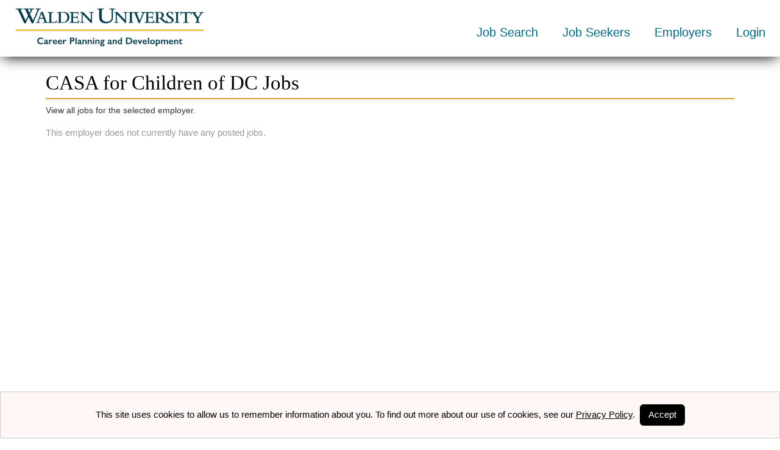

--- FILE ---
content_type: text/html; charset=utf-8
request_url: https://waldenu.jobboardhq.com/employerjobs/m5gq/casa-for-children-of-dc
body_size: 5582
content:


<!DOCTYPE html>

<html lang="en">
<head><title>
	CASA for Children of DC Jobs | Walden University Career Planning and Development
</title><meta name="viewport" content="width=device-width, initial-scale=1" />
<meta name="description" content="Walden University Career Planning and Development supports students and alumni in developing workplace skills to thrive as professionals and social change agents in organizations and communities." />
<meta property="og:description" content="Walden University Career Planning and Development supports students and alumni in developing workplace skills to thrive as professionals and social change agents in organizations and communities." />
<meta name="twitter:description" content="Walden University Career Planning and Development supports students and alumni in developing workplace skills to thrive as professionals and social change agents in organizations and communities." />
<meta property="og:title" content=" | Walden University Career Planning and Development" />
<meta property="og:url" content="https://waldenu.jobboardhq.com" />
<meta property="og:type" content="article" />
<meta property="og:site_name" content="Walden University Career Planning and Development" />
<meta property="og:ttl" content="Walden University Career Planning and Development" />
<meta name="twitter:title" content=" | Walden University Career Planning and Development" />
<meta name="twitter:card" content="summary" />
<meta id="metaOGImage" property="og:image" content="https://siteresource.blob.core.windows.net/assets/prod/u82m/logo_social.png?v=260122041914" />
<meta id="metaTwitImage" name="twitter:image" content="https://siteresource.blob.core.windows.net/assets/prod/u82m/logo_social.png?v=260122041914" />
<meta name="google-site-verification" content="_6DGx9K9SUet5a3VAAapzOKDTlhXMWelw2MD2w0waPA" />
<link rel="alternate" type="application/atom+xml" title="Walden University Career Planning and Development Jobs Feed" href="https://waldenu.jobboardhq.com/atom.xml">
<link href="https://fonts.googleapis.com/css?family=Open+Sans:400,400i,600,600i,700,700i,800,800i%7CRoboto:300,300i,400,400i,500,500i,700,700i,900,900i" rel="stylesheet">
<link rel="stylesheet" href="https://siteresource.blob.core.windows.net/assets/prod/u82m/slick.css"/>
<link rel="stylesheet" href="https://siteresource.blob.core.windows.net/assets/prod/u82m/slick-theme.css"/>
<link id="style-fa" href="https://maxcdn.bootstrapcdn.com/font-awesome/4.7.0/css/font-awesome.min.css" rel="stylesheet" type="text/css">
<link rel="stylesheet" href="https://code.jquery.com/ui/1.12.1/themes/base/jquery-ui.css?v=260122041914">
<link id="styleBase" href="/base3.css?v=260122041914" rel="stylesheet" type="text/css">
<link id="styleCustom" href="https://siteresource.blob.core.windows.net/assets/prod/u82m/board.css?v=260122041914" rel="stylesheet" type="text/css">
<link rel="shortcut icon" href="https://siteresource.blob.core.windows.net/assets/prod/u82m/favicon.jpg?v=260122041914" type="image/x-icon">
<link rel="icon" href="https://siteresource.blob.core.windows.net/assets/prod/u82m/favicon.jpg?v=260122041914" type="image/ico">
<script src="/Javascript/jquery-3.7.1.min.js?v=260122041914" type="text/javascript" ></script>
<script src="https://code.jquery.com/ui/1.12.1/jquery-ui.js?v=260122041914"></script>
<script src="/Javascript/uihelpers.js?v=260122041914" type="text/javascript" ></script>
<script src="https://siteresource.blob.core.windows.net/assets/prod/u82m/board.js?v=260122041914" type="text/javascript" ></script>
<script src="https://siteresource.blob.core.windows.net/assets/prod/u82m/slick.min.js"></script>
</head>
<body id="masterBody">
  
  <form method="post" action="./casa-for-children-of-dc" id="form1">
<div class="aspNetHidden">
<input type="hidden" name="__EVENTTARGET" id="__EVENTTARGET" value="" />
<input type="hidden" name="__EVENTARGUMENT" id="__EVENTARGUMENT" value="" />
<input type="hidden" name="__VIEWSTATE" id="__VIEWSTATE" value="cKI/7ZAAdo8ap3curFc5g+DgdKVZFfXZC88Wj3qP5XIsln47DNHSFkJMRvdykmGkkavn6/1oXyIqjVjQ6qwNsJF314ytN59BnQR3hECAEnLKW7aoaUslRoD/Aym0w4jGkYPW7EfAVJGEuuaKzIw5x1K7akmLqzjXsdDdfGST+g3JAdrQBAxkTm9ZNwkLD+CzqkrnIaxOe8MuZB5IE/IhTzdrg99dr9+/nyu9+nDGSiNBtwrOCSoZ0FSppnBcLiRvKDxU7lu3pKUXpjDFeKRKaE9h6H9rDGYzMTwqNzVvzoTglHirpBOkYB7AEw7pwGX3fl2CIFhIvXZt1pOIlh+S+/VRrxNzZ7ZCp6yv3B9lU6gvstkKxZm9Suik6sIST00B9dCvUvG7RnRlaTrP4yHfZH603mWYArzAYx8+6D72C/uMr7SOmcCnShPB9tPyCIhMdeKwNZW8qlKbTJNjF0+VHXJENrmXj0W7cwZRfXpNWL83oD0t5aEa4eEy+2idSEn5tKy+5H8PiBbaRK/uiILnsa5152HV2n2EErkUXmoFGGvqHHcjSRPjMENVxr+F9lqkOjC/ZoYR3ax/Vi//kSR6YAl/SOakIfzfdHg7WTACfEfh+iB2T+YXcrHiqFlsMvLBacLFKFpjxkKslTs2/p6fotxKzwnNav6ZVkY4LJlFSyeiiGT7pjC/WokxdWvvKb/ywW0oEqjMXd6XLnDfx52AmmrBCXcCAurdFVNZpPxmbssgzARJw3Vn+OEuKxbLe2GMeFZWU2Qiuo+2zoQ46Q9WTwMRhyf7d3eobLm6zFS7Inubw1gGr+RnWV1Rdw7gdAFwYrawjIWIbvuZSNu1UB8dhFwEJURdXPCazi5JkLJmLYtjfWy/R+sWreiQgGGUB8hDXmQ0UpP2vD2m0kvCi6MI47dny8D8TwJc+UKK6w4Kg/guNUF0PRfRykLds/1zTWvsJ4icgDyxL0rTFL+Eti6BmE4tl598l05uEGp6ZWTodoMEEXJFyNaa8S7n8iYwCf8sg0LPNEgjjaEHAnLyMic+lSKtj3srC6m3iSfvo1j/QSy7Qo3obdOxs12aA39R/7S/TPZ48HqDxOb22ya8wcFyuL456RalDXvWEcg4mSSjwDyU95zfhlpREKzGtcffbARuo0Zia1PqSP9az+/uyXiLBwuK4sc0aYn/SocOvRbzE0MtHZEhKZpD7Il7fcGnP0to/EaW1qKdYgkJNKtVVIiyEyQ5i5zXsyB/AYCL6Cdy45G631JhFN+QuXr2Rvbn3BRCZIs6LH8B/Dhk+6Ks7eaRsQ==" />
</div>

<script type="text/javascript">
//<![CDATA[
var theForm = document.forms['form1'];
if (!theForm) {
    theForm = document.form1;
}
function __doPostBack(eventTarget, eventArgument) {
    if (!theForm.onsubmit || (theForm.onsubmit() != false)) {
        theForm.__EVENTTARGET.value = eventTarget;
        theForm.__EVENTARGUMENT.value = eventArgument;
        theForm.submit();
    }
}
//]]>
</script>


<script src="/WebResource.axd?d=pynGkmcFUV13He1Qd6_TZHJTtrGJ5rsepEKL5aPpNOVksNNuQrQfQCHrxS4J1_EJyjHC4FSVOgyN3borFyTV0w2&amp;t=638901526312636832" type="text/javascript"></script>


<script src="/ScriptResource.axd?d=NJmAwtEo3Ipnlaxl6CMhvhkYUVMJzS1xtHi1TJ9NNr0zTBroqiV1UYj2ImP4UWovCEIK1DE1LL3jfl2j_kDdVJm5e_AfB0xqcFq3KRWRLTZnSSjGWr5l9HciYIVV0CssJzSzik2MaI9v-ZvtOXC-CpRR4G16_mi0wSNF_0359ck1&amp;t=345ad968" type="text/javascript"></script>
<script src="/ScriptResource.axd?d=dwY9oWetJoJoVpgL6Zq8OC_NTkOGytAdW0j1fk6K8tasSEVSwBuJBQ3liVRIM44ShZMXBxfWDyTIMEkKmzaNzkiRg-oaP4vTUOZz9fFYojDPyfC0QrTGGWyIHDVcDC9liQq0wNtTz0O2VpDfjadNM2toFy1wdsg8lavEXOWiOXk1&amp;t=345ad968" type="text/javascript"></script>
<div class="aspNetHidden">

	<input type="hidden" name="__VIEWSTATEGENERATOR" id="__VIEWSTATEGENERATOR" value="9055BF83" />
</div>
    <script type="text/javascript">
//<![CDATA[
Sys.WebForms.PageRequestManager._initialize('ctl00$ScriptManager1', 'form1', [], [], [], 900, 'ctl00');
//]]>
</script>

    <header>
  <div class="wrapper">
    <div id="boardLogo">
      <a href="/"><img src="https://siteresource.blob.core.windows.net/assets/prod/u82m/logo.png" alt="Walden University Logo"/></a>
    </div>
    <div class="accountInfo alignRight"><a href="/login">Login</a></div>
    <nav class="noUserMenu"><div class="menuButtonContainer"><a href="#" onclick="ToggleMenu();"><div class="menuButton"><span></span><span></span><span></span></div></a></div><ul><li><a id="lnkJobSearch" href="/search">Job Search</a><li><a id="lnkJobSeekers" href="/registerseeker">Job Seekers</a><li><a id="lnkEmployerEmployers" href="/employer/register">Employers</a><li><a id="lnkLogin" href="/login">Login</a></ul></nav>
  </div>
</header>
<main>
  <div class="wrapper"><div class="contentContainer">
    
  <div id="EmployerJobs" class="formContainer">
    <h1>
      <span id="lblEmployerJobsHeading">CASA for Children of DC Jobs</span></h1>
    
      <div id="jobSearchContent" class="contentBlock">
        <p>View all jobs for the selected employer.</p>
      </div>
    
    
    
        <div class="emptyList">
          <span id="lblEmptyList">This employer does not currently have any posted jobs.</span>
        </div>
      
    <div class="pagerContainer">
      <div class="pager">
        <div class="pagerLinks">
          
        </div>
        
      </div>
    </div>
    <input type="hidden" name="ctl00$MainContent$hfKey" id="hfKey" value="PostedDate" />
    <input type="hidden" name="ctl00$MainContent$hfDir" id="hfDir" value="DESC" />
  </div>

    </div></div>
</main>  
<footer>
  <div class="wrapper">
    <div class="grid">
      <div class="gc-1-5 gc-t-1-3">
        <div class="links">
          <p class="footerHeader">JOB SEEKER</p>
          <ul>
            <li><a href="/search">Search Jobs</a></li>
            <li><a href="/registerseeker">Register</a></li>
            <li><a href="/employers">Active Employers</a></li>
          </ul>
        </div>
      </div>
      <div class="gc-1-5 gc-t-1-3">
        <div class="links">
          <p class="footerHeader">EMPLOYER</p>
          <ul>
            <li><a href="/employer/job">Post Jobs</a></li>
            <li><a href="/employer/register">Register</a></li>
          </ul>
        </div>
      </div>
      <div class="gc-1-5 gc-t-1-3">
        <div class="links">
          <p class="footerHeader">Quick Links</p>
          <ul>
            <li><a href="/contact">Contact&nbsp;Us</a></li>
            <li><a href="/login">Login</a></li>
          </ul>
        </div>
      </div>
      <div class="gc-2-5 gc-t-1-1">
        <div class="social" style="width:100%;">
          <a title="email us" id="lnkShareMessage" href="mailto:CareerServices@mail.Waldenu.edu?subject=Need%20Assistance" target="_blank"><span class="fa fa-envelope"></span></a>
          <a title="like us on Facebook" id="facebookLink" href="https://www.facebook.com/waldencareercenter" target="_blank"><span class="fa fa-facebook"></span></a>
          <a title="join our LinkedIn group" id="linkedinLink" href="https://www.linkedin.com/groups/4220485/" target="_blank"><span class="fa fa-linkedin"></span></a>
          <a title="follow us on X/Twitter" id="twitterLink" href="https://twitter.com/WaldenCareerCtr" target="_blank"><span class="x-twitterIcon"></span></a>
          <a title="read our blog" id="instagramLink" href="http://waldencareerservices.wordpress.com/" target="_blank"><span class="fa fa-wordpress"></span></a>
          <a title="watch us on YouTube" id="youtubeLink" href="https://www.youtube.com/user/waldencareerservices" target="_blank"><span class="fa fa-youtube"></span></a>
        </div>
      </div>
    </div>
    <div class="subfooter" style="padding: 3% 0; border-top: 1px solid #ffffff">
      <div class="grid">
        <div class="gc-1-3 gc-p-1-1 order-1">
          <div class="address small">
            <span>©2022- Walden University Career Planning and Development. All rights reserved</span>
          </div>
        </div>
        <div class="gc-1-3 gc-p-1-1 order-3">
          <div class="poweredBy" style="text-align:center;">
            <a href="https://www.jobboardhq.com/">
              <span class="small m-0">&nbsp;&nbsp;Powered by</span><br />
              <img style="max-width: 95px;" src="https://siteresource.blob.core.windows.net/assets/prod/u82m/JBHQ-logo-wht.png" alt="JobBoardHQ">
            </a>
          </div>
        </div>
        <div class="gc-1-3 gc-p-1-1 order-1">
          <div class="termsPriv small">
            <a href="/page/terms">Terms of Service&nbsp;&nbsp;&nbsp;&#124;</a><a class="underlineLink" onclick="openURL('https://siteresource.blob.core.windows.net/assets/prod/u82m/Employer-Recruitment-Policy-Walden.pdf'); return false;"> &nbsp;&nbsp;&nbsp;Walden University Recruitment Policy</a><br />
            <a href="/page/privacy">&nbsp;&nbsp;&nbsp;Privacy Policy&nbsp;&nbsp;&nbsp;&#124;</a><a class="underlineLink" onclick="openURL('https://waldenu.jobboardhq.com/page/Job-and-Internship-Posting-Disclaimer'); return false;"> &nbsp;&nbsp;&nbsp;Job and Internship Posting Disclaimer </a>
          </div>
        </div>
      </div>
    </div>
  </div>
</footer>
    <input type="hidden" name="ctl00$hfVerificationToken" id="hfVerificationToken" value="52e4698f-f18c-46d3-9a36-f30597ac8cf4" />
  

<script type="text/javascript">
//<![CDATA[
$(window).on('load', function () { showCookieMessage('This site uses cookies to allow us to remember information about you. To find out more about our use of cookies, see our <a href=\"/page/privacy#cookiePolicy\">Privacy Policy</a>.&nbsp; <button onclick=\"acceptCookies();\">Accept</button>'); });//]]>
</script>
</form>
  <script type="application/ld+json">{"@context": "https://schema.org", "@type": "Organization", "name": "Walden University Career Planning and Development","url": "https://waldenu.jobboardhq.com","logo": "https://siteresource.blob.core.windows.net/assets/prod/u82m/logo_social.png"}</script><script>var dateSelectFormat='m/dd/yy';</script>
</body>
</html>


--- FILE ---
content_type: text/css
request_url: https://siteresource.blob.core.windows.net/assets/prod/u82m/slick-theme.css
body_size: 3271
content:
@charset 'UTF-8';
/* Slider */
.slick-loading .slick-list
{
  background: #fff url('./ajax-loader.gif') center center no-repeat;
}

/* Icons */
@font-face
{
  font-family: 'slick';
  font-weight: normal;
  font-style: normal;
  src: url('./fonts/slick.eot');
  src: url('./fonts/slick.eot?#iefix') format('embedded-opentype'), url('./fonts/slick.woff') format('woff'), url('./fonts/slick.ttf') format('truetype'), url('./fonts/slick.svg#slick') format('svg');
}
/* Arrows */
.slick-prev, .slick-next
{
  font-size: 0;
  line-height: 0;
  position: absolute;
  top: calc(50% + 30px);
  display: block;
  width: 10px;
  height: 38px;
  padding: 0;
  -webkit-transform: translate(0, -50%);
  -ms-transform: translate(0, -50%);
  transform: translate(0, -50%);
  cursor: pointer;
  color: #cccccc;
  /*color: transparent;*/
  border: none;
  outline: none;
  background: transparent;
}

  .slick-prev:hover, .slick-prev:focus, .slick-next:hover, .slick-next:focus
  {
    color: transparent;
    outline: none;
    background-color: transparent;
  }

.slick-prev
{
  left: -20px;
  background: url('https://siteresource.blob.core.windows.net/assets/prod/u82m/arrow-left.svg') no-repeat;
  background-size: cover;
  opacity: .2;
}

.slick-prev:hover
{
  opacity: .6;
}

/*[dir='rtl'] .slick-prev
{
  right: -25px;
  left: auto;
}

.slick-prev:before
{
  content: '←';
}

[dir='rtl'] .slick-prev:before
{
  content: '→';
}*/

.slick-next
{
  right: -20px;
  background: url('https://siteresource.blob.core.windows.net/assets/prod/u82m/arrow-right.svg') no-repeat;
  background-size: cover;
  opacity: .2;
}

.slick-next:hover
{
  opacity: .6;
}

/*[dir='rtl'] .slick-next
{
  right: auto;
  left: -25px;
}

.slick-next:before
{
  content: '→';
}

[dir='rtl'] .slick-next:before
{
  content: '←';
}*/

/* Dots */
.slick-dotted.slick-slider
{
  margin-bottom: 30px;
}

.slick-dots
{
  position: absolute;
  bottom: -25px;
  display: block;
  width: 100%;
  padding: 0;
  margin: 0;
  list-style: none;
  text-align: center;
}

  .slick-dots li
  {
    position: relative;
    display: inline-block;
    width: 20px;
    height: 20px;
    margin: 0 5px;
    padding: 0;
    cursor: pointer;
  }

    .slick-dots li button
    {
      font-size: 0;
      line-height: 0;
      display: block;
      width: 20px;
      height: 20px;
      padding: 5px;
      cursor: pointer;
      color: transparent;
      border: 0;
      outline: none;
      background: transparent;
    }

      .slick-dots li button:hover,
      .slick-dots li button:focus
      {
        outline: none;
      }

        .slick-dots li button:hover:before,
        .slick-dots li button:focus:before
        {
          opacity: 1;
        }

      .slick-dots li button:before
      {
        font-family: 'slick';
        font-size: 20px;
        line-height: 20px;
        position: absolute;
        top: 0;
        left: 0;
        width: 20px;
        height: 20px;
        content: '•';
        text-align: center;
        opacity: .25;
        color: black;
        -webkit-font-smoothing: antialiased;
        -moz-osx-font-smoothing: grayscale;
      }

    .slick-dots li.slick-active button:before
    {
      opacity: .75;
      color: black;
    }

.slick-track
{
  margin: 0 auto;
}


--- FILE ---
content_type: text/css
request_url: https://waldenu.jobboardhq.com/base3.css?v=260122041914
body_size: 18238
content:
@viewport
{
  zoom: 1.0;
  width: extend-to-zoom;
}

/* #region Resets */

html, body, div, span, object, iframe,
h1, h2, h3, h4, h5, h6, blockquote, pre,
abbr, address, cite, code,
del, dfn, em, img, ins, kbd, q, samp,
small, strong, sub, sup, var,
b, i, dl, dt, dd,
form, label,
table, caption, tbody, tfoot, thead, tr, th, td,
article, aside, canvas, details, figcaption, figure,
footer, header, hgroup, menu, nav, section
{
  margin: 0;
  padding: 0;
  border: 0;
  outline: 0;
  font-size: 100%;
  background-color: transparent;
}

article, aside, details, figcaption, figure,
footer, header, hgroup, menu, nav, section
{
  display: block;
}

a:link, a:visited
{
  color: inherit;
}

img
{
  max-width: 100%;
}

nav ul, nav ul li ul
{
  list-style: none;
}

html
{
  -webkit-box-sizing: border-box;
  -moz-box-sizing: border-box;
  box-sizing: border-box;
  overflow-y: scroll;
}

*, *:before, *:after
{
  -webkit-box-sizing: inherit;
  -moz-box-sizing: inherit;
  box-sizing: inherit;
}

*
{
  -webkit-transition: background-color 0.20s ease-in-out, opacity 0.20s ease-in-out, border 0.20s ease-in-out;
  -moz-transition: background-color 0.20s ease-in-out, opacity 0.20s ease-in-out, border 0.20s ease-in-out;
  -o-transition: background-color 0.20s ease-in-out, opacity 0.20s ease-in-out, border 0.20s ease-in-out;
  transition: background-color 0.20s ease-in-out, opacity 0.20s ease-in-out, border 0.20s ease-in-out;
}

select option
{
  transition: none;
}

::-webkit-input-placeholder
{
  color: #aaaaaa;
  overflow: visible;
}

::-moz-placeholder
{
  color: #aaaaaa;
  overflow: visible;
}

:-ms-input-placeholder
{
  color: #aaaaaa;
  overflow: visible;
}

input:-moz-placeholder
{
  color: #aaaaaa;
  overflow: visible;
}

::placeholder
{
  color: #aaaaaa;
  overflow: visible;
}

/* #endregion */

body
{
  font: normal 15px "Segoe UI", Arial, Helvetica, sans-serif;
  height: 100%;
}

h1
{
  font-size: 220%;
  font-weight: normal;
}

h2
{
  font-size: 180%;
  font-weight: normal;
  clear: left;
  padding-top: 10px;
}

h3
{
  font-size: 140%;
  font-weight: normal;
  clear: left;
  padding-top: 10px;
}

.contentContainer
{
  max-width: 1170px;
  position: relative;
  min-height: 750px;
}

header
{
  width: 100%;
  margin: 0;
  position: relative;
  overflow: hidden;
}

#boardLogo
{
  display: inline-block;
}

.accountInfo
{
  float: right;
  text-align: right;
  margin-top: 10px;
}

  .accountInfo a
  {
    display: inline-block;
    padding: .15em .3em .3em .3em;
    border-radius: 6px;
    text-decoration: none;
    margin: .2em;
    background-color: #000000;
    color: #ffffff;
  }

    .accountInfo a:hover
    {
      background-color: #666666;
    }

.social
{
  overflow: hidden;
}

  .social a
  {
    display: inline-block;
    margin: 0 3px;
  }

    .social a:hover
    {
      opacity: .8;
    }

  .social .fa-facebook, .social .fa-twitter, .social .fa-linkedin, .social .fa-google-plus, .social .fa-youtube, .social .fa-instagram, .social .fa-angellist
  {
    height: 34px;
    width: 34px;
    line-height: 32px;
    border-radius: 4px;
    font-size: 24px;
    margin: 0;
  }

#acceptCookies
{
  display: block;
  position: fixed;
  bottom: 0;
  left: 0;
  right: 0;
  border: 1px solid #cccccc;
  background-color: #fff6f6;
  padding: 20px;
  text-align: center;
  z-index: 9999999;
}

@media only screen and (max-width : 767px)
{
  #boardLogo
  {
    float: none;
    text-align: center;
  }

    #boardLogo img
    {
      float: none;
    }

  .accountInfo
  {
    display: none;
  }

  div.social
  {
    display: block;
    position: relative;
    text-align: center;
    margin: 6px;
    bottom: unset;
    right: unset;
  }

  #resumeList .listColumn
  {
    display: block;
  }

  #resumeList #select, #resumeList #activityDate
  {
    text-align: left !important;
  }
}

.scroller
{
  width: 100%;
  overflow-x: auto;
}

/* #region Navigator */

#menuBar
{
  width: 100%;
  overflow: visible;
  background-color: #000000;
}

nav, nav ul, nav li, nav a, nav span
{
  margin: 0;
  padding: 0;
  -webkit-box-sizing: border-box;
  -moz-box-sizing: border-box;
  box-sizing: border-box;
  line-height: 0;
}

nav
{
  position: relative;
  display: block;
  overflow: visible;
  font-size: 0;
  width: 100%;
  margin: 0 auto;
  z-index: 99999;
  background-color: #000000;
  color: #ffffff;
}

  nav ul
  {
    display: inline;
    text-align: left;
    z-index: 1;
    overflow: visible;
    position: relative;
  }

  nav li
  {
    display: inline-block;
    overflow: visible;
  }

  nav > ul > li
  {
    display: inline-block;
    position: relative;
  }

    nav > ul > li:hover
    {
      cursor: pointer;
      background-color: #444444;
    }

  nav a, nav span
  {
    display: block;
    line-height: 40px;
    text-decoration: none;
    overflow: hidden;
    padding: 0 8px;
    font-size: 15px;
  }

  nav > ul > li > a, nav > ul > li > span
  {
    width: auto;
    padding-right: 90px;
  }

  nav > ul > li > ul > li
  {
    width: 100%;
  }

    nav > ul > li > ul > li > a
    {
      width: 100%;
      overflow: hidden;
    }

  nav li a:hover
  {
    cursor: pointer;
    background: #888888;
  }

  nav ul ul
  {
    display: none;
  }

  nav ul li:hover > ul
  {
    display: inline-block;
    position: absolute;
    left: 0;
    top: 100%;
    z-index: 1;
    /*background-color: #444444;*/
  }

.menuButtonContainer
{
  display: none;
}

.menuButton
{
  padding: 5px;
  position: absolute;
  top: 10px;
  right: 10px;
  overflow: hidden;
}

  .menuButton span
  {
    height: 3px;
    width: 26px;
    display: block;
    margin-bottom: 6px;
    padding: 0;
    border-radius: 3px;
    background-color: #ffffff;
  }

@media only screen and (max-width : 767px)
{
  .menuShow
  {
    display: block;
  }

  .menuButtonContainer
  {
    display: inline-block;
  }

  nav ul
  {
    display: none;
  }

  nav span, nav a
  {
    display: block;
    width: 100%;
  }

  .menuShow ul, .menuShow li
  {
    display: block;
  }

  nav ul li ul li a
  {
    padding-left: 1.5em;
  }

  .menuShow ul ul
  {
    display: none;
  }

  .menuShow ul li ul li
  {
    display: block;
  }

  .menuShow ul li:hover > ul
  {
    display: block;
    position: relative;
    z-index: 1;
  }
}
/*#endregion*/

/* #region controls */

input, select, textarea, button
{
  font: normal 15px "Segoe UI", Arial, Helvetica, sans-serif;
  outline: 0;
  max-width: 100% !important;
  background-color: #ffffff;
}

textarea
{
  overflow-y: auto;
}

input[type=submit], a.linkButton, label.linkButton, button
{
  display: inline-block;
  background-color: #000000;
  padding: 8px 14px 10px 14px;
  border-radius: 6px;
  color: #ffffff;
  -webkit-appearance: none;
  border: none;
  text-decoration: none;
}

  input[type=submit].inline, .linkButton.inline
  {
    float: left;
    display: inline-block;
    font-size: 80%;
    padding: 2px 8px 4px 8px;
    border-radius: 4px;
    margin: 2px 4px 2px 0;
    vertical-align: middle;
  }

  input[type=submit].small, a.linkButton.small, label.linkButton.small, button.small
  {
    font-size: 80%;
    padding: 2px 8px 4px 8px;
    border-radius: 4px;
    margin: 2px 4px 2px 0;
    vertical-align: middle;
  }

  input[type=submit]:hover, a.linkButton:hover, label.linkButton:hover, button:hover
  {
    background-color: #666666;
  }

  input[type=submit]:disabled, a.linkButton:disabled, label.linkButton:disabled, button:disabled
  {
    background: #cccccc;
  }

  a.linkButton.aspNetDisabled, label.linkButton.aspNetDisabled, a.linkButton.aspNetDisabled:hover, label.linkButton.aspNetDisabled:hover, button.aspNetDisabled:hover
  {
    background: #cccccc;
  }

input[type=text], input[type=password], textarea, select
{
  border: solid 1px #aaaaaa;
  border-radius: 6px;
  padding: 8px;
}

select
{
  padding: 7px;
}


select
{
  border: solid 1px #aaaaaa;
  border-radius: 6px;
}

  input[type=text]:focus, input[type=password]:focus, textarea:focus, select:focus
  {
    box-shadow: 0 0 4px 0 #dddddd inset;
    border: 1px solid #666666;
    transition: all 0.20s ease-in-out;
  }

input[type=checkbox]
{
  margin: 6px 6px 0 0;
  padding: 6px 0 0 0;
}

  input[type=checkbox] + label
  {
    padding: 4px 30px 0 0;
    margin: 0;
  }

input[type=radio]
{
  white-space: nowrap;
  margin: 6px 6px 0 0;
  padding: 6px 0 0 0;
}

  input[type=radio] + label
  {
    padding: 0 14px 4px 0;
  }

input[type=file].formControl
{
  border: none;
  padding: 4px 0;
  box-shadow: none;
}

div.mce-edit-area
{
  width: calc(100% - 2px) !important;
}

/*#endregion*/
main
{
  display: block;
  background-size: cover;
  background-attachment: fixed;
  width: 100%;
  margin: 0;
}

.wrapper
{
  max-width: 1170px;
  margin: 0 auto;
  position: relative;
}

footer
{
  width: 100%;
  margin: 0;
  padding: 20px 0;
}

  footer .wrapper
  {
    text-align: center;
    white-space: nowrap;
    padding: 0 20px;
  }

  footer .address
  {
    display: inline-block;
    width: 50%;
    line-height: 1.5em;
    text-align: left;
    vertical-align: top;
  }

    footer .address img
    {
      width: 180px;
    }

  footer .links
  {
    display: inline-block;
    width: 50%;
    line-height: 1.5em;
    text-align: right;
    vertical-align: top;
  }

    footer .links a:link, footer .links a:visited
    {
      text-decoration: none;
    }

  footer .seal
  {
    width: 100%;
    text-align: center;
    float: left;
    padding-bottom: 1em;
  }

@media only screen and (max-width : 767px)
{
  footer .address, footer .links
  {
    display: block;
    width: 100%;
    float: none;
    text-align: center;
    padding-bottom: 0;
  }
}

/* #region Form Items */
.formContainer
{
  position: relative;
  overflow: hidden;
  padding: 20px;
  width: auto;
  min-height: 600px;
}

.formItemContainer, .formSoloContainer
{
  display: block;
  float: left;
  margin: 2px 25px 2px 0;
  overflow: hidden;
  padding: 4px 0;
  width: auto;
  min-height: 54px;
  max-width: 100%;
}

.formSoloContainer
{
  padding-top: 20px;
  min-height: 30px;
}

.formInlineContainer
{
  display: block;
  float: left;
  margin: 2px 25px 2px 0;
  overflow: hidden;
  padding: 4px 0;
  width: auto;
  min-height: 54px;
  max-width: 100%;
  padding-top: 31px;
}

.formLabel
{
  display: block;
  text-align: left;
  padding: 2px 0 4px 0;
  overflow: visible;
  float: none;
  color: #666666;
}

  .formLabel.inline
  {
    display: inline-block;
    float: left;
    margin-right: 10px;
  }

.formControl
{
  display: block;
}

  .formControl.inline
  {
    display: inline-block;
    float: left;
    margin-right: 10px;
  }

span.formControl
{
  border: none;
  border-radius: 6px;
  padding: 6px;
}

.formDataLabel
{
  display: block;
  padding: 8px 0 0 0;
}

  .formDataLabel.inline
  {
    display: inline-block;
    float: left;
    margin-right: 10px;
  }

table.formControl
{
  border-collapse: collapse;
}

  table.formControl td
  {
    padding: 0;
    margin: 0;
  }

div.formControl
{
  display: block;
  border: solid 1px #aaaaaa;
  border-radius: 6px;
  padding: 8px;
}

.formButtonContainer
{
  display: block;
  clear: both;
  padding: 8px 0;
  position: relative;
}

.formButtonContainerTop
{
  display: none;
}

.formButtonContainer input[type=submit]
{
  margin: 4px 2px 4px 0;
}

.formButtonContainer .linkButton
{
  margin: 4px 6px 4px 0;
}

.listRowCount
{
  position: absolute;
  bottom: 0;
  right: 0;
  color: #999;
  font-size: 90%;
}

.formGroup
{
  border: 1px solid #cccccc;
  border-radius: 6px;
  padding: 8px 16px 16px 16px !important;
  width: 400px;
  max-width: 100%;
  position: relative;
  overflow: visible;
  margin-top: 24px;
}

  .formGroup .formGroupLabel
  {
    display: inline-block;
    position: relative;
    margin-bottom: 8px;
    font-size: 125%;
    overflow: visible;
  }

  .formGroup .formButtonContainer
  {
    margin: 0 !important;
    padding: 10px 0 0 0 !important;
  }

.contentBlock
{
  position: relative;
  padding: 6px 0;
  color: #666666;
}

  .contentBlock table
  {
    border-collapse: collapse;
  }

    .contentBlock table td
    {
      border: 1px solid #999;
      padding: 5px;
    }

.code
{
  font: normal 13px Consolas, Lucida Console, Monospace !important;
}

.lightText
{
  color: #aaaaaa;
}

.homeContainer
{
  background-repeat: no-repeat;
  background-position: center center;
  background-size: cover;
  padding: 0;
  overflow: hidden;
  width: 100%;
}

  .homeContainer h1
  {
    color: #ffffff;
    text-align: center;
    font-size: 500%;
    font-weight: bold;
    padding: 0;
    text-shadow: 1px 1px #000000;
    margin: 80px 0;
  }

  .homeContainer h2
  {
    color: #ffffff;
    text-align: center;
    font-size: 300%;
    font-weight: bold;
    padding: 0;
    text-shadow: 1px 1px #000000;
    margin: 80px 0;
  }

  .homeContainer h3
  {
    text-align: center;
    font-size: 200%;
    padding: 0;
    margin: 20px 0;
    line-height: 150%;
  }

@media only screen and (max-width : 767px)
{
  .homeContainer h1
  {
    font-size: 300%;
    margin: 40px 0;
  }

  .homeContainer h2
  {
    font-size: 220%;
    margin: 40px 0;
  }

  .homeContainer h3
  {
    font-size: 140%;
    margin: 15px 0;
  }
}

@media only screen and (max-width : 480px)
{
  .homeContainer h1
  {
    font-size: 260%;
    margin: 30px 0;
  }

  .homeContainer h2
  {
    font-size: 200%;
    margin: 30px 0;
  }

  .homeContainer h3
  {
    font-size: 140%;
    margin: 10px 0;
  }
}

.homeButtons
{
  position: relative;
  text-align: center;
  overflow: hidden;
  padding: 16px;
  margin: 0 5px 40px 5px;
  border-radius: 8px;
  color: #ffffff;
  background-color: rgba(0,0,0, 0.6);
}

  .homeButtons input[type=text]
  {
    max-width: 100% !important;
    font-size: 18px;
    height: 42px;
    margin: 4px;
    vertical-align: middle;
  }

  .homeButtons a, .homeButtons input[type=submit]
  {
    font-size: 18px;
    display: inline-block;
    padding: 10px;
    border-radius: 6px;
    text-decoration: none;
    margin: 4px;
    background-color: #aaaaaa;
    height: 42px;
    border: none;
    vertical-align: middle;
  }

/*#endregion*/

/* #region Lists */
.listContainer
{
  display: table;
  border-collapse: collapse;
  width: 100%;
  margin: 10px 0;
  padding: 0;
  clear: left;
  border-top: 1px solid #dddddd;
  border-bottom: 1px solid #dddddd;
}

.listHeaderRow
{
  display: table-row;
  border-bottom: 1px solid #dddddd;
}

.listHeaderColumn
{
  display: table-cell;
  padding: 4px 6px;
  vertical-align: bottom;
  color: #999999;
}

.listRow
{
  display: table-row;
  border-bottom: 1px solid #dddddd;
}

.listColumn
{
  display: table-cell;
  padding: 4px 6px;
  vertical-align: top;
}

.emptyList
{
  display: block;
  clear: both;
  margin: 10px 0;
  color: #999999;
}

.pagerContainer
{
  display: table;
  width: 100%;
  margin-top: 20px;
}

.pager
{
  display: table-row;
}

.pagerLinks
{
  display: table-cell;
  vertical-align: top;
  padding: 4px 16px 4px 0;
}

.pagerCurrentPage, .pagerPageLink
{
  display: inline-block;
  padding-right: 5px;
  font-weight: normal;
}

.pageSize
{
  display: table-cell;
  padding: 2px 4px;
  float: right;
}

@media only screen and (max-width : 767px)
{
  .pagerContainer
  {
    display: block;
  }

  .pager
  {
    display: block;
  }

  .pagerLinks
  {
    display: block;
    vertical-align: top;
    padding: 4px 0 4px 0;
  }

  .pageSize
  {
    display: inline;
    float: right;
  }
}

.pictureContainer
{
  display: inline-block;
  margin: 0 20px 20px 0;
  text-align: center;
  vertical-align: bottom;
}

  .pictureContainer img
  {
    display: block;
    max-height: 150px;
    max-width: 150px;
    margin-bottom: 6px;
  }

  .pictureContainer a
  {
    display: inline-block;
    font-size: 90%;
    margin: 4px;
  }

  .pictureContainer input[type=checkbox]
  {
    display: inline-block;
    font-size: 90%;
    vertical-align: middle;
    margin: 0;
  }

    .pictureContainer input[type=checkbox] + label
    {
      font-size: 90%;
      margin: 0 0 0 6px;
      vertical-align: middle;
    }

.pictureSmall
{
  width: 100px;
}

  .pictureSmall img
  {
    max-height: 80px;
    max-width: 80px;
  }

#EmployerInfo h1
{
  max-width: 100%;
}

.employerPicture
{
  max-width: 500px;
  float: right;
  padding: 0 0 20px 20px;
}

.rightPicture
{
  max-width: 500px;
  float: right;
  padding: 0 0 25px 25px;
}

@media only screen and (max-width : 767px)
{
  .employerPicture
  {
    max-width: 100%;
    float: none;
    padding: 10px 0;
  }

    .employerPicture img
    {
      width: 100%;
    }

  .rightPicture
  {
    max-width: 100%;
    float: none;
    padding: 10px 0;
  }

    .rightPicture img
    {
      width: 100%;
    }
}

.halfColumn
{
  width: 48%;
  display: inline-block;
  vertical-align: top;
  margin: 1%;
  padding: 10px;
}

.thirdColumn
{
  width: 32%;
  display: inline-block;
  vertical-align: top;
  margin: 1%;
  padding: 10px;
}

.fourthColumn
{
  width: 24%;
  display: inline-block;
  vertical-align: top;
  margin: 1%;
  padding: 10px;
}

@media only screen and (max-width : 767px)
{
  .thirdColumn, .fourthColumn
  {
    width: 48%;
  }
}

@media only screen and (max-width : 479px)
{
  .halfColumn, .thirdColumn, .fourthColumn
  {
    width: 100%;
    margin: 1% 0;
  }
}

.modalOuter
{
  position: fixed;
  top: 0;
  left: 0;
  bottom: 0;
  right: 0;
  height: 100%;
  width: 100%;
  background-color: rgba(0, 0, 0, .5);
  z-index: 99999;
  overflow-y: auto;
  will-change: transform;
}

.modalInner
{
  display: inline-block;
  position: fixed;
  top: 50%;
  left: 50%;
  -webkit-transform: translate(-50%, -50%);
  -moz-transform: translate(-50%, -50%);
  -ms-transform: translate(-50%, -50%);
  transform: translate(-50%, -50%);
  background: #fcfcfc;
  padding: 10px 20px 20px 20px;
  overflow: hidden;
  width: 370px;
  max-width: 100%;
  max-height: 100%;
  border-radius: 6px;
  box-shadow: rgba(0, 0, 0, .8) 2px 2px 10px;
  overflow-y: auto;
}

  .modalInner h2
  {
    margin-bottom: 8px;
  }

  .modalInner .formButtonContainer input[type=submit]
  {
    margin-right: 6px;
  }

@media only screen and (max-width : 479px)
{
  .modalInner
  {
    margin: 0;
    border-radius: 0;
  }
}

.tip
{
  display: inline-block;
  float: left;
  font: 100 14px/16px FontAwesome;
  color: white;
  background-color: #cccccc;
  border-radius: 50%;
  height: 16px;
  width: 16px;
  text-align: center;
  cursor: pointer;
  position: relative;
  overflow: visible;
  margin: 4px 0 0 4px;
}

.tipContent
{
  visibility: hidden;
  opacity: 0;
  font-size: 90%;
  position: absolute;
  bottom: 105%;
  left: 50%;
  transform: translate(-50%, 5px);
  color: #fff;
  background-color: #555;
  padding: 8px 16px;
  border-radius: 5px;
  transition: visibility .3s ease-in-out, opacity .3s ease-in-out;
  width: 300px;
  z-index: 999999999;
  will-change: transform;
}

.tip:hover ~ .tipContent
{
  visibility: visible;
  opacity: 1;
}

.tipContent > div
{
  position: absolute;
  bottom: -7px;
  left: 50%;
  transform: translateX(-50%);
  width: 0;
  height: 0;
  border-left: 8px solid transparent;
  border-right: 8px solid transparent;
  border-top: 8px solid #555;
}

.tipParent
{
  overflow: visible;
  position: relative;
}

/*#region Font-Awesome Icons */
.fa-facebook, .fa-twitter, .fa-linkedin, .fa-envelope, .fa-google-plus, .fa-youtube, .fa-instagram, .fa-angellist, .fa-rss
{
  height: 38px;
  width: 38px;
  line-height: 38px;
  font-size: 26px;
  text-align: center;
  color: #ffffff;
  border-radius: 8px;
  margin: 16px 12px 16px 0;
}

.fa-facebook
{
  background-color: #3b5998;
}

.fa-twitter
{
  background-color: #00aced;
}

.fa-linkedin
{
  background-color: #007bb6;
}

.fa-envelope
{
  background-color: #ff9900;
  margin-right: 0;
}

.fa-google-plus
{
  background-color: #e15649;
}

.fa-youtube
{
  background-color: #971e1e;
}

.fa-instagram
{
  background-color: #96a8b6;
  background-color: #f10176;
}

.fa-angellist
{
  background-color: #444444;
}

.fa-rss
{
  background-color: #f8991d;
}

.fa-exclamation
{
  height: 18px;
  width: 18px;
  line-height: 18px;
  font-size: 14px;
  text-align: center;
  background-color: #bbbbbb;
  color: #ffffff;
  border-radius: 50%;
  margin: 0;
}

.x-twitterIcon
{
  display: inline-block;
  height: 38px;
  width: 38px;
  line-height: 38px;
  border-radius: 8px;
  text-align: center;
  background: transparent url('/images/x-twitter-logo.svg') center center;
  background-color: #222222;
  background-size: 20px 20px;
  background-repeat: no-repeat;
  vertical-align: middle;
  margin: 7px 12px 16px 0;
}

.blueskyIcon
{
  display: inline-block;
  height: 38px;
  width: 38px;
  line-height: 38px;
  border-radius: 8px;
  text-align: center;
  background: transparent url('/images/bluesky.svg') center center;
  background-color: #0085ff;
  background-size: 26px 26px;
  background-repeat: no-repeat;
  vertical-align: middle;
  margin: 7px 12px 16px 0;
}

.crunchBaseIcon
{
  display: inline-block;
  background-color: #0288d1;
  height: 38px;
  width: 38px;
  font-size: 26px;
  font-weight: bold;
  text-align: center;
  color: #ffffff;
  border-radius: 8px;
  margin: 16px 12px 16px 0;
  vertical-align: top;
  line-height: 38px;
}

.glassDoorIcon
{
  display: inline-block;
  height: 38px;
  width: 38px;
  border-radius: 8px;
  text-align: center;
  background: #0caa41 url('/images/glassdoor.svg') center center;
  background-size: 18px 24px; /* width should be 75% of height */
  background-repeat: no-repeat;
  margin: 16px 12px 16px 0;
  vertical-align: top;
}

.fa-check
{
  font-size: 20px;
  color: #00cc00;
}

  .fa-check.red
  {
    color: #cc3333;
  }

.fa-sticky-note-o, .fa-file-pdf-o, .fa-file-excel-o, .fa-file-word-o, .fa-file-image-o, .fa-file-o, .fa-file-archive-o, .fa-file-text-o, .fa-print, .fa-envelope-o, .fa-share-square-o, .fa-plus-square-o, .fa-minus-square-o, .fa-pencil-square-o
{
  display: inline-block;
  font-family: FontAwesome;
  font-size: 24px;
  text-decoration: none;
  color: #333333;
  padding: 0 1px;
}

.fa-file-pdf-o
{
  color: #dd0000;
}

.fa-file-word-o
{
  color: #2a5696;
}

.fa-file-image-o
{
  color: #00bcd4;
}

.fa-file-text-o
{
  color: #993399;
}

.fa-file-o
{
  color: #cc6600;
}

.fa.fa-check.selectAll
{
  font-size: 12px;
  line-height: 18px;
  color: #999999;
  height: 18px;
  width: 18px;
  cursor: pointer;
  border-radius: 4px;
  vertical-align: middle;
  text-align: center;
  background-color: #ffffff;
  border: 1px solid #999999;
  margin: 0;
}

.fa-check-square
{
  font-size: 24px !important;
  color: #00cc33;
}

.fa-square-o
{
  color: #999999;
  font-size: 26px !important;
  text-decoration: none;
}

.fa-print
{
  font-size: 20px;
}

/*#endregion*/

/* #region CustomInputs */
label
{
  cursor: pointer;
  margin-right: 14px;
}

.clearSpacing label
{
  margin-right: 0;
}

label i
{
  margin-right: 6px;
  box-sizing: border-box;
}

.clearSpacing label i
{
  margin-right: 0;
}

label.floatLeft i
{
  margin-right: 2px;
}

label i.cb-unchecked
{
  display: none;
  height: 16px;
  width: 16px;
  border: 2px solid #dddddd;
  border-radius: 3px;
}

label i.cb-checked
{
  position: relative;
  display: none;
  height: 16px;
  width: 16px;
  border-radius: 3px;
  border: 2px solid #999999;
  background-color: #999999;
  will-change: transform;
}

  label i.cb-checked:after
  {
    content: "";
    display: inline-block;
    position: absolute;
    left: 3px;
    top: -1px;
    width: 6px;
    height: 12px;
    border: solid #fff;
    background-color: #999999;
    border-width: 0 3px 3px 0;
    -webkit-transform: rotate(45deg);
    -moz-transform: rotate(45deg);
    -ms-transform: rotate(45deg);
    transform: rotate(45deg);
  }

label i.rb-unselected
{
  display: none;
  height: 16px;
  width: 16px;
  border: 2px solid #dddddd;
  border-radius: 50%;
}

label i.rb-selected
{
  position: relative;
  display: none;
  height: 16px;
  width: 16px;
  border-radius: 50%;
  border: 2px solid #999999;
  background-color: #999999;
  will-change: transform;
}

  label i.rb-selected:after
  {
    content: "";
    display: inline-block;
    position: absolute;
    left: 0px;
    top: 0px;
    width: 12px;
    height: 12px;
    border-radius: 50%;
    border: 2px solid #fff;
    background-color: #999999;
  }

label input[type="checkbox"]:checked ~ i.cb-checked, label input[type="radio"]:checked ~ i.rb-selected
{
  display: inline-block !important;
}

label input[type="checkbox"]:not(:checked) ~ i.cb-unchecked, label input[type="radio"]:not(:checked) ~ i.rb-unselected
{
  display: inline-block !important;
}

/* For disabled */
label input[type="checkbox"]:checked:disabled ~ i.cb-checked, label input[type="radio"]:checked:disabled ~ i.rb-selected
{
  border-color: #d6d6d6;
  background-color: #d6d6d6;
}

  label input[type="checkbox"]:checked:disabled ~ i.cb-checked:after, label input[type="radio"]:checked:disabled ~ i.rb-selected:after
  {
    background-color: #d6d6d6;
  }


div.listColumn.alignCenter > label
{
  margin-right: 0;
}

div[id*="cf"] table label
{
  white-space: nowrap;
}
/* #endregion */
/*#region Error Messages*/
.errorContainer
{
  border: 1px solid #ffaaaa;
  border-radius: 6px;
  background: #ffebe9;
  padding: 10px;
  margin: 4px 0;
}

.errorTitle
{
  font: bold 18px "Segoe UI", Arial, Helvetica, sans-serif;
  color: #990000;
}

.errorText
{
  color: #dd0000;
}

ul.errorMessage
{
  list-style-position: inside;
  padding-left: 10px;
  font: normal 15px "Segoe UI", Arial, Helvetica, sans-serif;
  line-height: 150%;
  color: #990000;
}

.formError
{
  background: #ffebe9 !important;
  border-color: #ffaaaa !important;
}

input[type=checkbox].formError
{
  outline: 6px solid #ffebe9;
  background-color: none;
  border-color: #ffaaaa;
}

.inlineError
{
  display: block;
  padding: 8px 0;
  color: #990000;
  clear: both;
}

.warningContainer
{
  border: 1px solid #99cc99;
  border-radius: 6px;
  background-color: #eeffee;
  padding: 10px;
  margin: 4px 0;
}

.warningTitle
{
  font: bold 18px "Segoe UI", Arial, Helvetica, sans-serif;
  color: #006600;
}

ul.warningMessage
{
  list-style-position: inside;
  padding-left: 10px;
  font: normal 15px "Segoe UI", Arial, Helvetica, sans-serif;
  line-height: 150%;
  color: #006600;
}

.formWarning
{
  background: #aaffaa !important;
  border-color: #66cc66 !important;
}
/*#endregion*/

/* #region JQuery date picker */
.ui-state-highlight, .ui-widget-content .ui-state-highlight, .ui-widget-header .ui-state-highlight
{
  border: 1px solid #cccccc;
  background: #d9d9d9;
  color: #333333;
}

.ui-state-active, .ui-widget-content .ui-state-active, .ui-widget-header .ui-state-active, a.ui-button:active, .ui-button:active, .ui-state-active.ui-button:hover
{
  border: 1px solid #999999;
  background: #aaaaaa;
  color: #ffffff;
}

.ui-datepicker
{
  width: 14em;
  z-index: 99999 !important;
}
/* #endregion */

/* #region Special UI classes */
.alignRight
{
  text-align: right;
}

.alignCenter
{
  text-align: center;
}

.faded
{
  color: #666666;
}

.floatLeft
{
  float: left;
  margin-right: 4px;
}

.floatRight
{
  float: right;
  margin-left: 4px;
}

.floatNone
{
  float: none !important;
}

.clearLeft
{
  clear: left;
}

.clearLine
{
  height: 0;
  width: 100%;
  overflow: hidden;
}

.clearFix::after
{
  content: "";
  display: block;
  clear: both;
}

.noWrap
{
  white-space: nowrap;
}

.pointerCursor
{
  cursor: pointer;
}

.verticalCenter
{
  position: absolute;
  top: 50%;
  transform: translateY(-50%);
}

.positionAbsolute
{
  position: absolute;
}

.positionRelative
{
  position: relative;
}

.marginNone
{
  margin: 0;
}

.displayNone
{
  display: none;
}

.underlineLink
{
  text-decoration: underline;
}

.widthFull
{
  width: 100%;
}

.noMinHeight
{
  min-height: 0;
}

.subCategory
{
  margin-left: 20px;
}

.subSubCategory
{
  margin-left: 40px;
}

.subCF
{
  margin-left: 20px;
}

.subSubCF
{
  margin-left: 40px;
}

.termsPadding
{
  padding: 10px 6px;
}

@media print
{
  .noprint
  {
    display: none !important;
    visibility: hidden;
  }
}

.subHeading
{
  padding: 4px 0 12px 0;
  display: block;
  color: #666666;
  clear: left;
}

.linkBox
{
  position: absolute;
  width: 100%;
  height: 100%;
  top: 0;
  left: 0;
  z-index: 0;
  cursor: pointer;
}

.videoContainer
{
  position: relative;
  padding-bottom: 56.25%;
  padding-top: 25px;
  height: 0;
}

  .videoContainer iframe
  {
    position: absolute;
    top: 0;
    left: 0;
    width: 100%;
    height: 100%;
  }

.spinner
{
  display: none;
  position: absolute;
  top: 0;
  left: 0;
  bottom: 0;
  right: 0;
  height: 100%;
  width: 100%;
  background-color: rgba(0, 0, 0, .1);
  z-index: 9999999;
  overflow-y: auto;
  will-change: transform;
}

.spinnerInner
{
  position: absolute;
  top: 50%;
  left: 50%;
  transform: translate(-50%, -50%);
  color: #ffffff;
  z-index: 1;
  font-size: 140px;
}
/* #endregion */

/* #region */
#creditCardErrors
{
  display: none;
}

#lnkStripe
{
  display: block;
  text-align: right;
  margin-right: 10px;
  text-decoration: none;
  float: right;
  white-space: nowrap;
}

  #lnkStripe span
  {
    display: inline-block;
    color: #aaaaaa;
    font-size: 13px;
    height: 16px;
  }

  #lnkStripe img
  {
    height: 22px;
    width: auto;
    margin-left: -4px;
    margin-bottom: -7px;
  }
/* #endregion */

/* #region Maps */
#jobmap
{
  height: 100%;
  width: 100%;
  min-height: 200px;
  background: #ffffff url('/images/map-loading.gif') no-repeat center center;
}

.markerPin, .markerPinYellow
{
  background-position: top center;
  height: 40px !important;
  width: 25px !important;
  margin-top: -40px !important;
  color: #fff;
  text-align: center;
  font-weight: bold;
}

.markerPin
{
  background-image: url('/images/maps/redmarker.png');
}

.markerPinYellow
{
  background-image: url('/images/maps/yellowmarker.png');
}

  .markerPin span, .markerPinYellow span
  {
    display: inline-block;
    padding-top: 4px;
  }

    .markerPin span.dot, .markerPinYellow span.dot
    {
      height: 9px;
      width: 9px;
      border-radius: 5px;
      background-color: #fff;
      margin-top: 8px;
    }

.markerPopupContainer
{
  left: -154px !important;
  bottom: -4px !important;
}

  .markerPopupContainer .jobUrl
  {
    font-size: 14px;
  }

.markerPopup
{
  max-height: 280px;
  overflow-y: auto;
  overflow-x: hidden;
  width: 280px;
  box-sizing: padding-box;
}

  .markerPopup > div
  {
    border-bottom: 1px solid #dddddd;
  }

  .markerPopup .logo img
  {
    max-width: 220px;
    max-height: 80px;
    margin: 6px 0 0 0;
  }

  .markerPopup .employer
  {
    margin: 4px 0 0 0;
  }

.marker-cluster-small
{
  background-color: rgba(237, 178, 0, 0.3);
  height: 36px !important;
  width: 36px !important;
  border-radius: 18px !important;
}

  .marker-cluster-small div
  {
    background-color: rgba(237, 178, 0, 0.90);
    height: 26px !important;
    width: 26px !important;
    border-radius: 13px !important;
  }

.marker-cluster-medium
{
  background-color: rgba(47, 211, 14, 0.3);
}

  .marker-cluster-medium div
  {
    background-color: rgba(47, 211, 14, 0.9);
  }

.marker-cluster-large
{
  background-color: rgba(0, 140, 255, 0.3);
  height: 44px !important;
  width: 44px !important;
  border-radius: 22px !important;
}

  .marker-cluster-large div
  {
    background-color: rgba(0, 140, 255, 0.9);
    height: 34px !important;
    width: 34px !important;
    border-radius: 17px !important;
  }

/* IE 6-8 fallback colors */
.leaflet-oldie .marker-cluster-small
{
  background-color: rgba(237, 178, 0, 0.3);
}

  .leaflet-oldie .marker-cluster-small div
  {
    background-color: rgba(237, 178, 0, 0.90);
  }

.leaflet-oldie .marker-cluster-medium
{
  background-color: rgba(47, 211, 14, 0.3);
}

  .leaflet-oldie .marker-cluster-medium div
  {
    background-color: rgba(47, 211, 14, 0.9);
  }

.leaflet-oldie .marker-cluster-large
{
  background-color: rgba(0, 140, 255, 0.3);
}

  .leaflet-oldie .marker-cluster-large div
  {
    background-color: rgba(0, 140, 255, 0.9);
  }

.marker-cluster
{
  background-clip: padding-box;
  border-radius: 20px;
}

  .marker-cluster div
  {
    width: 30px;
    height: 30px;
    margin-left: 5px;
    margin-top: 5px;
    text-align: center;
    border-radius: 15px;
    font: 12px "Helvetica Neue", Arial, Helvetica, sans-serif;
  }

  .marker-cluster span
  {
    line-height: 30px;
    color: #ffffff;
  }

.marker-cluster-small span
{
  line-height: 26px;
}

.marker-cluster-large span
{
  line-height: 34px;
}

.leaflet-cluster-anim .leaflet-marker-icon, .leaflet-cluster-anim .leaflet-marker-shadow
{
  -webkit-transition: -webkit-transform 0.3s ease-out, opacity 0.3s ease-in;
  -moz-transition: -moz-transform 0.3s ease-out, opacity 0.3s ease-in;
  -o-transition: -o-transform 0.3s ease-out, opacity 0.3s ease-in;
  transition: transform 0.3s ease-out, opacity 0.3s ease-in;
}
/* #endregion */

/* #region Operator Dashboard */
.dashBadge
{
  display: block !important;
  position: relative;
  width: auto !important;
  border: 1px solid #cccccc;
  margin: 5px !important;
  padding: 10px !important;
  border-radius: 5px;
  overflow: hidden;
  background: #f0f0f0;
}

.badgeRow
{
  display: table;
  width: 100%;
}

.badgeColumn1
{
  display: table-cell;
  width: 16%;
  height: 65px;
  vertical-align: middle;
  margin-right: 20px;
}

.badgeColumn2
{
  display: table-cell;
  width: 84%;
  height: 65px;
  margin-right: 20px;
  vertical-align: middle;
  padding-left: 10px;
}

.badgeHeading
{
  width: 100%;
  font-size: 16px;
  text-align: left;
  margin-bottom: 0;
}

.badgeValue
{
  display: inline-block;
  width: 100%;
  font-size: 18px;
  font-weight: bold;
  text-align: right;
  vertical-align: bottom;
}

  .badgeValue span
  {
    display: inline-block;
    float: left;
    margin: 4px 0 0 0;
    font-size: 12px;
    font-weight: normal;
    text-align: left;
  }

.dashBadge .fa
{
  height: 36px;
  width: 36px;
  font-size: 36px;
  text-align: center;
  color: #6A86B0;
}

.dashBadge .dashLink
{
  position: absolute;
  top: 6px;
  right: 6px;
}

.dashBadge .fa.fa-external-link
{
  height: 12px;
  width: 12px;
  font-size: 12px;
  color: #333333;
}

.badgeNote
{
  display: inline-block;
  position: absolute;
  bottom: 4px;
  right: 8px;
  font-size: 11px;
}

.rangeSelector
{
  display: table;
  border-collapse: collapse;
  list-style-type: none;
}

  .rangeSelector li
  {
    display: table-cell;
    border: 1px solid #cccccc;
    background-color: #f6f6f6;
    white-space: nowrap;
  }

    .rangeSelector li.selected
    {
      background-color: #d6d6d6;
    }

    .rangeSelector li a:link, .rangeSelector li a:visited
    {
      display: inline-block;
      padding: 6px;
      text-decoration: none;
    }

    .rangeSelector li.selected span#customDates
    {
      display: inline-block;
    }

  .rangeSelector input[type=text]
  {
    font-size: 14px;
    padding: 2px;
  }

  .rangeSelector #customDates
  {
    display: none;
  }

@media only screen and (max-width : 767px)
{
  .rangeSelector li
  {
    display: inline-block;
    border: 1px solid #dddddd;
  }
}
/* #endregion */

/*#region Grid*/
.grid
{
  width: 100%;
  display: flex;
  flex-flow: row wrap;
}

.gc-1-1
{
  width: 100%;
}

.gc-1-2
{
  width: 50%;
  max-width: 50%;
  flex: 0 0 50%;
}

.gc-1-3
{
  width: 33.33%;
  max-width: 33.33%;
  flex: 0 0 33.33%;
}

.gc-2-3
{
  width: 66.66%;
  max-width: 66.66%;
  flex: 0 0 66.66%;
}

.gc-1-4
{
  width: 25%;
  max-width: 25%;
  flex: 0 0 25%;
}

.gc-3-4
{
  width: 75%;
  max-width: 75%;
  flex: 0 0 75%;
}

.gc-1-5
{
  width: 20%;
  max-width: 20%;
  flex: 0 0 20%;
}

.gc-2-5
{
  width: 40%;
  max-width: 40%;
  flex: 0 0 40%;
}

.gc-3-5
{
  width: 60%;
  max-width: 60%;
  flex: 0 0 60%;
}

.gc-4-5
{
  width: 80%;
  max-width: 80%;
  flex: 0 0 80%;
}

.gc-1-6
{
  width: 16.66%;
  max-width: 16.66%;
  flex: 0 0 16.66%;
}

.gc-5-6
{
  width: 83.33%;
  max-width: 83.33%;
  flex: 0 0 83.33%;
}


@media only screen and (max-width : 1365px)
{
  .gc-m-1-1
  {
    width: 100%;
    max-width: 100%;
    flex: 0 0 100%;
  }

  .gc-m-1-2
  {
    width: 50%;
    max-width: 50%;
    flex: 0 0 50%;
  }

  .gc-m-1-3
  {
    width: 33.33%;
    max-width: 33.33%;
    flex: 0 0 33.33%;
  }

  .gc-m-2-3
  {
    width: 66.66%;
    max-width: 66.66%;
    flex: 0 0 66.66%;
  }

  .gc-m-1-4
  {
    width: 25%;
    max-width: 25%;
    flex: 0 0 25%;
  }

  .gc-m-3-4
  {
    width: 75%;
    max-width: 75%;
    flex: 0 0 75%;
  }

  .gc-m-1-5
  {
    width: 20%;
    max-width: 20%;
    flex: 0 0 20%;
  }

  .gc-m-2-5
  {
    width: 40%;
    max-width: 40%;
    flex: 0 0 40%;
  }

  .gc-m-3-5
  {
    width: 60%;
    max-width: 60%;
    flex: 0 0 60%;
  }

  .gc-m-4-5
  {
    width: 80%;
    max-width: 80%;
    flex: 0 0 80%;
  }

  .gc-m-1-6
  {
    width: 16.66%;
    max-width: 16.66%;
    flex: 0 0 16.66%;
  }

  .gc-m-5-6
  {
    width: 83.33%;
    max-width: 83.33%;
    flex: 0 0 83.33%;
  }
}

@media only screen and (max-width : 1023px)
{
  .gc-t-1-1
  {
    width: 100%;
    max-width: 100%;
    flex: 0 0 100%;
  }

  .gc-t-1-2
  {
    width: 50%;
    max-width: 50%;
    flex: 0 0 50%;
  }

  .gc-t-1-3
  {
    width: 33.33%;
    max-width: 33.33%;
    flex: 0 0 33.33%;
  }

  .gc-t-2-3
  {
    width: 66.66%;
    max-width: 66.66%;
    flex: 0 0 66.66%;
  }

  .gc-t-1-4
  {
    width: 25%;
    max-width: 25%;
    flex: 0 0 25%;
  }

  .gc-t-3-4
  {
    width: 75%;
    max-width: 75%;
    flex: 0 0 75%;
  }

  .gc-t-1-5
  {
    width: 20%;
    max-width: 20%;
    flex: 0 0 20%;
  }

  .gc-t-2-5
  {
    width: 40%;
    max-width: 40%;
    flex: 0 0 40%;
  }

  .gc-t-3-5
  {
    width: 60%;
    max-width: 60%;
    flex: 0 0 60%;
  }

  .gc-t-4-5
  {
    width: 80%;
    max-width: 80%;
    flex: 0 0 80%;
  }

  .gc-t-1-6
  {
    width: 16.66%;
    max-width: 16.66%;
    flex: 0 0 16.66%;
  }

  .gc-t-5-6
  {
    width: 83.33%;
    max-width: 83.33%;
    flex: 0 0 83.33%;
  }
}

@media only screen and (max-width : 767px)
{
  .gc-p-1-1
  {
    width: 100%;
    max-width: 100%;
    flex: 0 0 100%;
  }

  .gc-p-1-2
  {
    width: 50%;
    max-width: 50%;
    flex: 0 0 50%;
  }

  .gc-p-1-3
  {
    width: 33.33%;
    max-width: 33.33%;
    flex: 0 0 33.33%;
  }

  .gc-p-2-3
  {
    width: 66.66%;
    max-width: 66.66%;
    flex: 0 0 66.66%;
  }

  .gc-p-1-4
  {
    width: 25%;
    max-width: 25%;
    flex: 0 0 25%;
  }

  .gc-p-3-4
  {
    width: 75%;
    max-width: 75%;
    flex: 0 0 75%;
  }

  .gc-p-1-5
  {
    width: 20%;
    max-width: 20%;
    flex: 0 0 20%;
  }

  .gc-p-2-5
  {
    width: 40%;
    max-width: 40%;
    flex: 0 0 40%;
  }

  .gc-p-3-5
  {
    width: 60%;
    max-width: 60%;
    flex: 0 0 60%;
  }

  .gc-p-4-5
  {
    width: 80%;
    max-width: 80%;
    flex: 0 0 80%;
  }

  .gc-p-1-6
  {
    width: 16.66%;
    max-width: 16.66%;
    flex: 0 0 16.66%;
  }

  .gc-p-5-6
  {
    width: 83.33%;
    max-width: 83.33%;
    flex: 0 0 83.33%;
  }
}
/*#endregion*/

/* #region Form Fields */
.address
{
  width: 315px;
}

.answer
{
  width: 450px;
}

.apiKey
{
  width: 360px;
}

.cardNumber
{
  width: 180px;
}

.city
{
  width: 225px;
}

.content
{
  width: 100%;
  height: 30em;
  overflow-y: auto;
  font: normal 13px Consolas, Lucida Console, Monospace !important;
}

.coverLetter
{
  font: normal 13px Consolas, Lucida Console, Monospace !important;
  width: 100%;
  height: 200px;
  overflow-y: auto;
}

.coverLetterText
{
  width: 100%;
  min-height: 150px;
  max-height: 592px;
  font: normal 13px Consolas, Lucida Console, Monospace !important;
  overflow-x: hidden;
  overflow-y: scroll;
  border: 1px solid #cccccc;
  padding: 4px;
}

.date
{
  width: 100px;
}

.description
{
  width: 720px;
  height: 5.6em;
}

.email
{
  width: 360px;
}

.emailList
{
  width: 450px;
  height: 66px;
}

.essay
{
  width: 720px;
  height: 5.6em;
}

.fact
{
  width: 280px;
}

.fieldLabel
{
  width: 600px;
  height: 3.8em;
}

.invoiceNumber
{
  width: 135px;
}

.invoiceTerms
{
  width: 225px;
}


.jobDescription
{
  width: 100%;
  height: 28em;
  overflow-y: auto;
}

.jobTitle
{
  width: 450px;
}

.jobTitleList
{
  width: 450px;
  height: 5.6em;
}

.keywords
{
  width: 270px;
}

.keywordList
{
  width: 450px;
  height: 150px;
}

.layout
{
  width: 100%;
  overflow-y: auto;
  height: 35em;
  font: normal 13px Consolas, Lucida Console, Monospace !important;
}

.location
{
  width: 270px;
}

.message
{
  width: 630px;
  height: 5.6em;
}

.miles
{
  width: 45px;
}

.name
{
  width: 360px;
}

.nameLong
{
  width: 720px;
}

.namePart
{
  width: 180px;
}

.note
{
  width: 720px;
  height: 16.8em;
}

.octet
{
  width: 45px;
}

.password
{
  width: 180px;
}

.percentage
{
  width: 90px;
}

.phone
{
  width: 180px;
}

.positionTitle
{
  width: 270px;
}

.price
{
  width: 90px;
}

.promoCode
{
  width: 180px;
}

.purchaseOrder
{
  width: 180px;
}

.quantity
{
  width: 45px;
}

.question
{
  width: 720px;
  height: 5.6em;
}

.relationship
{
  width: 270px;
}

.requisitionCode
{
  width: 180px;
}

.resume
{
  font-size: 13px;
  height: 20em;
  width: 100%;
  overflow-y: auto;
}

.resumePrint
{
  width: 100%;
  font-size: 13px;
}

  .resumePrint > strong:first-child
  {
    font-size: 120%;
  }

.resumeText
{
  display: block;
  clear: both;
  width: 100%;
  min-height: 150px;
  max-height: 592px;
  font-size: 13px;
  overflow-x: hidden;
  overflow-y: auto;
  border: 1px solid #cccccc;
  padding: 6px;
}

  .resumeText .majorBlock, .resumePrint .majorBlock
  {
    margin: 0 0 .5em 0;
  }

  .resumeText ul, .resumePrint ul
  {
    margin: 0 0 0 1em;
    padding: 0 0 0 1em;
    display: block;
  }

    .resumeText ul.doubleColumn, .resumePrint ul.doubleColumn
    {
      list-style-position: outside;
      -webkit-column-gap: 3em;
      -moz-column-gap: 3em;
      column-gap: 3em;
      -webkit-columns: 2;
      -moz-columns: 2;
      columns: 2;
    }

  .resumeText .heading, .resumePrint .heading
  {
    display: block;
    font-weight: bold;
    width: 100%;
    border-bottom: 1px solid #333333;
    margin: 1em 0 .5em 0;
  }

.salary
{
  width: 90px;
}

.securityCode
{
  width: 45px;
}

.skills
{
  width: 450px;
  height: 320px;
  overflow-y: auto;
}

.state
{
  width: 180px;
}

.style
{
  width: 450px;
}

.subject
{
  width: 450px;
}

.upload
{
  background: none;
}

.textMessage
{
  line-height: 160%;
  padding: 12px;
  background-color: #E5E5EA;
  color: #000;
  font-family: 'Segoe UI';
  border-radius: 12px;
}

  .textMessage a
  {
    color: #007aff;
  }

.time
{
  width: 90px;
}

.title
{
  width: 600px;
}

.url
{
  width: 450px;
}

.website
{
  width: 320px;
}

.zipCode
{
  width: 90px;
}
/* #endregion */

/* #region Forms */
.accountInfo
{
  float: right;
  margin: 4px 10px;
}

  .accountInfo .accountName, .accountInfo .emulatedUser
  {
    display: inline-block;
  }

  .accountInfo .emulatedUser
  {
    margin-left: 12px;
  }

@media only screen and (max-width : 767px)
{
  .accountInfo
  {
    display: none;
  }
}

#BlogList .blogDescription
{
  margin: 10px 0;
}

#BlogList a.blogLink:link, #BlogList a.blogLink:visited
{
  text-decoration: none;
}

#BlogList a:first-child article
{
  border-top: 1px solid #cccccc;
}

#BlogList article
{
  display: flex;
  width: 100%;
  box-sizing: border-box;
  padding: 20px 0 20px 0;
  text-decoration: none;
  overflow: hidden;
  border-bottom: 1px solid #cccccc;
}

  #BlogList article.imageTop
  {
    display: block;
  }

#BlogList .blogMedia
{
  height: 200px;
  overflow: hidden;
  background-size: cover;
  background-position: center center;
}

#BlogList article.imageLeft .blogMedia
{
  order: 1;
  width: 30%;
}

#BlogList article.imageTop .blogMedia
{
  width: 100%;
}

#BlogList article.imageRight .blogMedia
{
  order: 2;
  width: 30%;
}

#BlogList article.imageEmpty .blogMedia
{
  height: 0;
  width: 0;
}

#BlogList article.imageLeft .blogContent
{
  margin-left: 25px;
  width: 70%;
  order: 2;
}

#BlogList article.imageTop blogContent
{
  margin: 0;
}

#BlogList article.imageRight .blogContent
{
  margin-right: 25px;
  width: 70%;
  order: 1;
}

#BlogList article.imageEmpty .blogContent
{
  width: 100%;
}

#BlogList .blogPublish
{
  color: #666666;
  margin-top: 10px;
}

#BlogList .blogAuthor::before
{
  content: " by ";
}

#BlogList .blogSnippet
{
  margin-top: 10px;
}

#BlogList #categoryUrl > div
{
  white-space: nowrap;
}

#BlogList #authorContainer
{
  margin: 30px 0;
}

#BlogList #authorImageContainer
{
  margin: 0 auto;
  width: 156px;
  height: 156px;
  border-radius: 50%;
  overflow: hidden;
  background-size: cover;
  top: 50%;
  left: 50%;
  transform: translate(-50%, -50%);
}

#BlogList #authorInfo h2
{
  margin-bottom: 20px;
  padding-top: 0;
}

#BlogList #authorContainer .gc-1-6, #BlogList #authorContainer .gc-5-6
{
  min-height: 180px;
}


@media only screen and (max-width : 767px)
{
  #BlogList article.imageLeft, #BlogList article.imageRight
  {
    display: block;
  }

    #BlogList article.imageLeft .blogMedia, #BlogList article.imageRight .blogMedia
    {
      width: 100%;
    }
}

#BlogPost #imageContainer
{
  width: 100%;
  text-align: left;
  margin-bottom: 20px;
}

#BlogPost #publishContainer
{
  color: #666666;
  margin-top: 10px;
}

#BlogPost #navContainer
{
  margin-top: 20px;
}

#BlogPost #lnkNext
{
  float: right;
}

#BlogPost #imgPost
{
  display: block;
  max-width: 100%;
  height: auto;
}

#BlogPost .gc-3-4
{
  padding-right: 20px;
}

#BlogPost .gc-1-4
{
  padding-left: 20px;
  border-left: 1px solid #cccccc;
}

#BlogPost #blogLatest > a.lnkPost, #BlogPost #blogAuthor > a.lnkPost
{
  display: block;
  margin-top: 10px;
  text-decoration: none;
}

#BlogPost #blogLatest .publishContainer, #BlogPost #blogAuthor .publishContainer
{
  color: #999;
}

#BlogPost #blogLatest .titleContainer, #BlogPost #blogAuthor .titleContainer
{
  font-size: 110%;
  font-weight: 600;
}

#BlogPost #blogAuthor h3
{
  margin-top: 20px;
}

#BlogPost #lnkAuthorPosts
{
  text-decoration: underline;
}

#cardInfo
{
  width: 480px;
  max-width: 100%;
  clear: both;
}

#card-element
{
  max-width: 100%;
  display: block;
}

  #card-element .StripeElement
  {
    font: normal 15px "Segoe UI", Arial, Helvetica, sans-serif;
  }

#card-errors
{
  color: #CC0000;
}

.contentBlock
{
  position: relative;
  padding: 10px 10px 10px 0;
  color: #333333;
}

  .contentBlock #cbMore
  {
    display: none;
  }

    .contentBlock #cbMore ~ label
    {
      font-size: 80%;
      position: relative;
      display: block;
      padding: 2px;
      color: #0066cc;
    }

      .contentBlock #cbMore ~ label:hover
      {
        cursor: pointer;
        color: #0656a7;
      }

    .contentBlock #cbMore:checked ~ div.contentMore
    {
      max-height: 1200px;
      overflow-y: auto;
      opacity: 1;
      -webkit-transition: all .5s ease;
      -moz-transition: all .5s ease;
      -o-transition: all .5s ease;
      transition: all .5s ease;
    }

    .contentBlock #cbMore ~ label:after
    {
      content: "[ + ]";
    }

    .contentBlock #cbMore:checked ~ label:after
    {
      content: "[ - ]";
    }

  .contentBlock .contentMore
  {
    max-height: 0;
    opacity: 0;
    -webkit-transition: all .5s ease;
    -moz-transition: all .5s ease;
    -o-transition: all .5s ease;
    transition: all .5s ease;
    overflow: hidden;
    padding: 0;
  }

    .contentBlock .contentMore p:first-child, .contentBlock p:first-child
    {
      padding-top: 0;
      margin-top: 0;
    }

  .contentBlock p:last-of-type
  {
    padding-bottom: 0;
    margin-bottom: 0;
  }

  .contentBlock li
  {
    margin-top: 12px;
  }

#filterExpander
{
  min-height: 0;
}

  #filterExpander label
  {
    font-size: 80%;
    color: #0066cc;
  }

  #filterExpander #lblExpandIcon
  {
    display: inline-block;
    width: 26px;
  }

.featuredJobs
{
  position: relative;
  display: block;
  margin: 20px auto;
  width: 100%;
  border: none;
  top: auto;
  right: auto;
  text-align: center;
  vertical-align: top;
}

  .featuredJobs .featuredJobsHeading
  {
    background: none;
    margin-bottom: .6em;
    font-weight: normal;
    font-size: 2em;
    text-align: center;
  }

.featuredJob
{
  display: inline-block;
  position: relative;
  text-align: left;
  background: #ffffff;
  border: 1px solid #cccccc;
  width: 24%;
  min-width: 220px;
  height: 170px;
  overflow: hidden;
  margin: 2px 3px;
  padding: 0;
  vertical-align: top;
}

@media only screen and (max-width : 900px)
{
  .featuredJob
  {
    width: 32%;
  }
}

@media only screen and (max-width : 767px)
{
  .featuredJob
  {
    width: 49%;
  }
}

@media only screen and (max-width : 480px)
{
  .featuredJob
  {
    width: 96%;
  }
}

.featuredJob .employerLogo
{
  display: block;
  position: relative;
  height: 60px;
  text-align: center;
  vertical-align: middle;
  margin: 5px 2px;
}

  .featuredJob .employerLogo img
  {
    max-height: 50px;
    max-width: 200px;
    position: absolute;
    top: 0;
    bottom: 0;
    left: 0;
    right: 0;
    margin: auto;
  }

.featuredJob .jobTitle
{
  font-size: 110%;
  font-weight: bold;
  padding: 2px 4px;
  width: auto;
}

.featuredJob .employerName
{
  display: block;
  color: #000000;
  padding: 2px 4px;
}

.featuredJob .location, .featuredJob .postedDate, .featuredJob .postedSince, .featuredJob .abstract
{
  color: #666666;
  padding: 2px 4px;
}

.featuredJob .location, .featuredJob .postedSince, .featuredJob .postedDate, .featuredJob .postedFullDate
{
  display: inline-block;
  width: auto;
}

.featuredJob .location
{
  padding-right: 0;
  color: #666666;
  width: auto !important;
}

.featuredJob .postedSince
{
  padding: 2px 0;
}

  .featuredJob .postedSince::before
  {
    content: '- ';
  }

.featuredJob .abstract
{
  display: none;
  border-top: 1px solid #dddddd;
  font-size: 80%;
}

.featuredJob .postedDate, .featuredJob .postedFullDate
{
  display: none;
}

.featuredJob:hover
{
  border: 1px solid #333333;
  transition: all 0.20s ease-in-out;
}

.featuredEmployers
{
  display: block;
  width: 100%;
  float: none;
  margin: 20px auto;
  background: none;
  text-align: center;
  position: relative;
  top: auto;
  left: auto;
}

  .featuredEmployers .featuredEmployersHeading
  {
    background: none;
    margin-bottom: .6em;
    font-weight: normal;
    font-size: 2em;
    text-align: center;
  }

.featuredEmployer
{
  position: relative;
  display: inline-block;
  text-align: center;
  background: none;
  width: 24%;
  min-width: 200px;
  height: 80px;
  overflow: hidden;
  margin: 3px;
  padding: 2px 4px;
  border-radius: 6px;
  font-weight: 700;
}

  .featuredEmployer:last-child
  {
    border-bottom: none;
  }

  .featuredEmployer .link
  {
    position: absolute;
    width: 100%;
    height: 100%;
    top: 0;
    left: 0;
    z-index: 0;
  }

  .featuredEmployer img
  {
    display: inline-block;
    max-width: 190px;
    max-height: 75px;
    vertical-align: middle;
    position: relative;
  }

  .featuredEmployer .employerName
  {
    font-size: 120%;
    font-weight: bold;
    display: inline-block;
    vertical-align: middle;
  }

  .featuredEmployer .middle
  {
    display: inline-block;
    height: 100%;
    vertical-align: middle;
  }

#listUsers.modalInner
{
  width: 580px;
}

#listUrls.modalInner, #listViews.modalInner
{
  width: 480px;
}

#postJobOptions.modalInner
{
  width: 440px;
}

#listUsers.modalInner #tbAdditionalEmails
{
  width: 580px;
}

.sponsorEmployers
{
  display: block;
  width: 100%;
  float: none;
  margin: 20px auto;
  background: none;
  text-align: center;
  position: relative;
  top: auto;
  left: auto;
  margin-bottom: .6em;
}

.sponsorEmployersHeading
{
  background: none;
  margin-bottom: .6em;
  font-weight: normal;
  font-size: 2em;
  text-align: center;
}

.sponsorEmployer
{
  position: relative;
  display: inline-block;
  text-align: center;
  background: none;
  width: 24%;
  min-width: 200px;
  height: 80px;
  overflow: hidden;
  margin: 3px;
  padding: 2px 4px;
  border-radius: 6px;
}

  .sponsorEmployer .link
  {
    position: absolute;
    width: 100%;
    height: 100%;
    top: 0;
    left: 0;
    z-index: 0;
  }

  .sponsorEmployer img
  {
    display: inline-block;
    max-width: 190px;
    max-height: 75px;
    vertical-align: middle;
    position: relative;
  }

  .sponsorEmployer .employerName
  {
    font-size: 120%;
    font-weight: bold;
    display: inline-block;
    vertical-align: middle;
  }

  .sponsorEmployer .sponsorInfo
  {
    width: 100%;
    position: absolute;
    bottom: 0;
  }

  .sponsorEmployer .sponsorLocation
  {
    display: none;
  }

.fileLink
{
  text-decoration: none;
}

  .fileLink span:last-child
  {
    margin-left: 8px;
  }

.formItemContainer.first
{
  clear: left;
}

.formItemContainer table.formControl
{
  margin: 2px 4px;
}

.priceList
{
  overflow: hidden;
}

.priceListHeading
{
  font-size: 120%;
  text-align: center;
  overflow: hidden;
}

.priceList .priceListInner
{
  display: table;
}

.priceList .packageHeaderRow
{
  display: table-row;
}

  .priceList .packageHeaderRow .price, .priceList .packageHeaderRow .memberPrice
  {
    white-space: nowrap;
    vertical-align: bottom;
  }

.priceList .packageRow
{
  display: table-row;
}

.priceList .packageGroup
{
  display: table-cell;
  margin: 4px 4px;
  padding: 16px 4px;
}

.priceList .package, .priceList .price, .priceList .memberPrice
{
  display: table-cell;
  margin: 4px 4px;
  padding: 8px 4px;
  border-bottom: 1px solid #cccccc;
}

#groupedPriceList.priceList .package, #groupedPriceList.priceList .price, #groupedPriceList.priceList .memberPrice
{
  padding: 10px 0;
  border-bottom: none;
}

#groupedPriceList.priceList .price, #groupedPriceList.priceList .memberPrice
{
  padding-top: 0;
  padding-bottom: 20px;
}

#groupedPriceList.priceList .package
{
  padding-left: 12px;
}

#groupedPriceList.priceList .dividerCell
{
  border-bottom: 1px solid #cccccc;
}

.priceList .packageGroupDescription, .packageGroupBox .packageGroupDescription
{
  font-size: 100%;
  color: #333333;
}

.priceList .packageName, .packageGroupBox .packageName
{
  display: block;
  font-weight: bold;
  font-weight: 600;
}

.priceList .packageDescription, .packageGroupBox .packageDescription
{
  color: #333333;
}

.priceListBoxes
{
  display: block;
  text-align: center;
}

  .priceListBoxes .packageGroup
  {
    display: block;
    text-align: center;
  }

.packageGroupBox .packageName, .packageGroupBox .packageDescription
{
  display: block;
  padding: 20px 10px;
}

.packageGroupBox .packageName, .packageGroupBox .price, .packageGroupBox .memberPrice
{
  padding: 10px 0;
  font-size: 125%;
}

.packageGroupBox
{
  display: inline-block;
  width: 330px;
  border: 1px solid #cccccc;
  border-radius: 3px;
  margin: 10px;
  vertical-align: top;
  text-align: center;
  position: relative;
}

  .packageGroupBox-package, .packageGroupBox .memberPrice, .packageGroupBox .price
  {
    display: block;
    width: 100%;
  }

  .packageGroupBox .memberPrice, .packageGroupBox .price
  {
    width: 90%;
    margin-left: auto;
    margin-right: auto;
  }

  .packageGroupBox .price
  {
    margin-bottom: 70px;
  }

.memberPriceHeading, .priceHeadingMember
{
  display: inline-block;
  float: left;
  margin-left: 5px;
}

.memberPricePrice, .pricePriceMember
{
  display: inline-block;
  float: right;
  margin-right: 5px;
}

.memberPrice
{
  font-weight: bold;
  font-weight: 600;
}

.packageGroupBox-package
{
  padding: 10px 5px;
  background-color: #f9f9f9;
}

@media only screen and (max-width : 767px)
{
  .packageGroupBox
  {
    width: 290px;
  }
}

.packagePurchase
{
  position: absolute;
  bottom: 15px;
}

  .packagePurchase .linkButton
  {
    width: 90%;
  }

.printButton
{
  position: absolute;
  top: 26px;
  right: 20px;
}

.profileContainer
{
  width: 64%;
  float: left;
}

.profileVideoContainer
{
  width: 34%;
  float: right;
  margin-left: 2%;
}

#ApplyHistoryJob #imgLogo
{
  max-width: 220px;
  max-height: 120px;
  margin: 10px 0;
}

#ApplyHistoryJob h1.pageTitle
{
  padding: 0;
}

#ApplyHistoryJob h2.subTitle
{
  color: #0071bd;
  padding: 0 0 10px 0;
}

#ApplyHistoryJob h2 #lblOutLocation
{
  color: #999999;
}

#EmployerProfile #imgLogoOut, #EmployerProfileEdit #imgLogo, #EmployerProfilePreview #imgLogoOut
{
  max-width: 300px;
  max-height: 200px;
}

#EmployerProfile #employerLogo, #EmployerProfilePreview #employerLogo
{
  margin-top: 20px;
}

#EmployerProfile .profileJobLink, #EmployerProfilePreview .profileJobLink
{
  margin-top: 20px;
}

#EmployerProfileEdit #socialUrl1, #EmployerProfileEdit #socialUrl2, #EmployerProfileEdit #socialUrl3
{
  display: none;
}

#EmployerProfileEdit #tbImageUrl1, #EmployerProfileEdit #lbtnRemove1, #EmployerProfileEdit #tbImageUrl2, #EmployerProfileEdit #lbtnRemove2, #EmployerProfileEdit #tbImageUrl3, #EmployerProfileEdit #lbtnRemove3
{
  display: inline-block;
}

.profileJobLink, .profileInfoContainer, .profileMediaContainer
{
  margin-bottom: 20px;
}

  .profileMediaContainer h3
  {
    margin-bottom: 16px;
  }

#EmployerProfile #employerDescription, #EmployerProfilePreview #employerDescription
{
  margin-top: 20px;
}

#EmployerProfileHtml h1:first-child, #EmployerProfileHtmlPreview h1:first-child
{
  margin-bottom: 20px;
}


#lnkTwitter, #lnkFacebook, #lnkLinkedIn, #lnkInstagram, #lnkYouTube, #lnkGlassDoor, #lnkSocial1, #lnkSocial2, #lnkSocial3
{
  text-decoration: none !important;
}

#EmployerProfile #employerDescription, #EmployerProfilePreview #employerDescription
{
  padding-right: 20px;
}

#EmployerProfile .profileSocialContainer a, #EmployerProfilePreview .profileSocialContainer a
{
  color: transparent;
}

#EmployerProfile .grid, #EmployerProfilePreview .grid
{
  margin-top: 20px;
}

/* New Employer Profile End */

.profileVideo
{
  width: 100%;
  margin-bottom: 15px;
}

  .profileVideo div
  {
    position: relative;
    padding-bottom: 56.25%;
    padding-top: 0;
    height: 0;
  }

    .profileVideo div iframe
    {
      left: 0;
      top: 0;
      width: 100%;
      height: 100%;
      position: absolute;
    }

@media only screen and (max-width : 767px)
{
  .profileContainer
  {
    width: 100%;
    float: none;
  }

  .profileVideoContainer
  {
    float: none;
    width: 100%;
    margin-left: 0;
  }
}

.profileActions, .profileDesc, .profileFacts, .profileSocial, .profileMedia
{
  display: inline-block;
  width: 46%;
  padding: 0;
  float: left;
  margin-bottom: 18px;
  clear: left;
}

.profileActions, .profileFacts, .profileSocial, .profileMedia
{
  float: right;
  clear: right;
}

@media only screen and (max-width : 767px)
{
  .profileActions, .profileDesc, .profileFacts, .profileSocial, .profileMedia
  {
    display: block;
    width: 100%;
    float: none;
  }
}

.profileDesc img
{
  max-width: 300px;
  max-height: 200px;
}

.profileFactHeading
{
  display: inline-block;
  width: 35%;
  color: #666666;
  vertical-align: top;
  margin-bottom: 4px;
}

.profileFact
{
  display: inline-block;
  width: 60%;
  vertical-align: top;
  margin-bottom: 4px;
}

.profileImage
{
  margin-bottom: 10px;
}

#Activate #buildResume
{
  min-height: 0;
}

#Applicant #activityIcon
{
  width: 3%;
  padding: 4px 8px;
  text-align: center;
}

  #Applicant #activityIcon i
  {
    font-size: 20px;
    color: #333333;
  }

#Applicant #activityText
{
  width: 72%;
  position: relative;
  padding-right: 32px;
}

  #Applicant #activityText #lbtnNote
  {
    font-size: 20px;
    color: #333333;
    text-decoration: none;
    position: absolute;
    top: 4px;
    right: 4px;
    cursor: pointer;
  }

  #Applicant #activityText #lnkShowHide
  {
    font-size: 20px;
    color: #333333;
    text-decoration: none;
    position: absolute;
    top: 4px;
    right: 8px;
    cursor: pointer;
  }

  #Applicant #activityText #lblBody
  {
    width: 100%;
    background-color: #f6f6f6;
    padding: 0 4px;
    margin-top: 4px;
  }

#Applicant #activityUser
{
  width: 15%;
}

#Applicant #activityDate
{
  width: 10%;
}

#Applicant .correctAnswer
{
  color: #006600;
  float: left;
  margin-right: 8px;
}

#Applicant .inCorrectAnswer
{
  color: #dd0000;
  float: left;
  margin-right: 8px;
}

#Applicant .selectedAnswer
{
  border: 1px solid #999999;
  padding: 2px;
}

#Applicant .notSelectedAnswer
{
  border: none;
  padding: 3px;
}

#Applicants #cbSelect
{
  margin: 6px 0;
  padding: 0;
}

#ApplicantFeedEdit.modalInner
{
  width: 500px;
}

#Applicants #lbtnApplicantId
{
  white-space: nowrap;
}

#Applicants #activities
{
  max-width: 450px;
}

#Applicants .activityList
{
  display: table;
}

#Applicants .activityIcon
{
  display: table-cell;
  padding: 4px 6px 0 0;
  vertical-align: top;
  text-align: center;
}

#Applicants #activities i
{
  font-size: 20px;
  text-align: center;
  color: #333333;
}

#Applicants .activityText
{
  display: table-cell;
  padding: 4px 0 4px 0px;
  vertical-align: top;
}

#Applicants .activity
{
  display: table-row;
  width: 100%;
  margin: 10px 0;
}

#Applicants #picture
{
  width: 100px;
}

  #Applicants #picture img
  {
    max-height: 80px;
    max-width: 80px;
  }

#Applicants div#bestMatch p
{
  margin: 5px;
  padding: 10px;
  background-color: #f9f9f9;
}

#applicantList div#skills
{
  padding-top: 6px;
}

  #applicantList div#skills > span
  {
    display: inline-block;
    font-size: 85%;
    text-decoration: none;
    color: #003746;
    filter: brightness(1.25);
    margin-right: 10px;
    white-space: nowrap;
  }

#applicantList div#resumeTitles
{
  margin-top: 12px;
  margin-bottom: 6px;
}

  #applicantList div#resumeTitles > span
  {
    display: inline-block;
    margin: 0 9px 6px 0;
    padding: 4px 8px;
    border: 1px solid #dddddd;
    border-radius: 10px;
    background: #e6e6e6;
    font-size: 90%;
    white-space: nowrap;
  }

#applicantList div#appName
{
  font-size: 120%;
  font-weight: 600;
  display: inline-block;
}

  #applicantList div#appName > a
  {
    text-decoration: none;
    color: #003746;
    filter: brightness(1.25);
  }

    #applicantList div#appName > a:hover
    {
      text-decoration: underline;
    }

#applicantList div#summary
{
  margin-top: 6px;
}

#Apply #attachmentUpload #fuAttachments
{
  display: inline-block;
}

#Apply #attachmentUpload span:last-child
{
  display: inline-block;
  margin-left: 12px;
}

#Apply #resumeText, #Apply #coverLetter
{
  float: none;
  clear: both;
}

#Apply #lbtnViewResume, #Apply #lblOutResumeFileName
{
  display: inline-block;
}

#Apply #lblResumeIcon
{
  margin-right: 8px;
  vertical-align: middle;
}

#Apply #lblOutResumeFileName
{
  vertical-align: middle;
}

#ApplyCreate .formItemContainer
{
  clear: both;
}

#AwarenessType #cbSelectStart, #AwarenessType #tbStartDateTime, #AwarenessType #cbSelectEnd, #AwarenessType #tbEndDateTime
{
  float: left;
}

#AwarenessType #cbSelectStart, #AwarenessType #cbSelectEnd
{
  margin: 6px 6px 0 2px;
}

#awarenessList div#options
{
  width: 10%;
  white-space: nowrap;
}

  #awarenessList div#options input
  {
    float: none;
  }

#BoardFile .formItemContainer
{
  float: none;
}

#BoardFiles .formItemContainer
{
  float: none;
}

#BoardFiles #fileList .listColumn
{
  overflow-wrap: break-word;
}

#BoardFiles #url
{
  -ms-word-break: break-all;
  word-break: break-all;
  min-width: 100px;
}

#BoardFiles #file, #BoardFiles #type
{
  word-break: break-all;
  min-width: 50px;
}

#BoardLayout #layoutHtml
{
  float: none;
  clear: both;
}

#BoardSearch #cblCategories
{
  height: 200px;
  border: 1px solid #cccccc;
  overflow-y: auto;
}

#BlockedIP .octet
{
  float: left;
}

#BlockedIP span.octet
{
  width: auto;
  margin: 0 2px;
  line-height: 30px;
}

#Category #tbValue.formControl, #Category #lbxValues.formControl, #Category #lbxCategories.formControl #Category #tbNewValue.formControl
{
  float: left;
}

#Category #btnAddValue, #Category #btnUpdateValue
{
  margin-left: 8px;
}

#Category #valueButtonContainer
{
  float: left;
  margin-left: 10px;
}

#Category #btnDeleteValue, #Category #btnMoveUp, #Category #btnMoveDown
{
  display: block;
  clear: left;
}

#Category .listBox
{
  min-width: 250px;
}

#Categories .formItemContainer
{
  float: none;
}

#ContactUs #contactInfo
{
  float: left;
  width: 45%;
  margin: 1em;
}

#ContactUs #contactForm
{
  float: left;
  width: 45%;
  margin: 1em;
}

#ContactUs #mapCanvas
{
  height: 16em;
  float: left;
  margin: 0 0 2em 0;
  overflow: hidden;
  background: #ffffff url('/images/map-loading.gif') no-repeat center center;
}

@media only screen and (max-width : 767px)
{
  #ContactUs #contactInfo, #ContactUs #contactForm
  {
    float: none;
    width: 100%;
  }
}

#CustomPage
{
  height: 100%;
  overflow: hidden;
  padding: 20px 25px;
}

#CustomField #valueButtonContainer
{
  float: left;
  margin-left: 10px;
}

#CustomFields #options
{
  white-space: nowrap;
}

  #CustomFields #options.listHeaderColumn
  {
    text-align: center;
  }

div.customFields span[data-group="heading"] label input[type="checkbox"]:not(:checked) ~ i.cb-unchecked,
div.customFields span[data-group="heading"] label input[type="radio"]:not(:checked) ~ i.rb-unselected
{
  display: none !important;
}

div.customFields span[data-group="heading"] label
{
  font-weight: bold;
}

div.customFields div[class="formItemContainer"] > div > span[class="aspNetDisabled"]
{
  display: block;
  padding: 6px;
}

#Dashboard .dashUpdated
{
  font-size: 80%;
  color: #666666;
  margin: -10px 0 10px 5px;
}

#Dashboard .grid
{
  width: auto !important;
  margin: 0 -5px !important;
}

#Dashboard .chartPanel
{
  width: auto;
  border: 1px solid #cccccc;
  border-radius: 5px;
  margin: 5px;
  background: #f6f6f6;
  overflow: hidden;
  display: block;
}

  #Dashboard .chartPanel .heading
  {
    background: #cccccc;
    color: #ffffff;
    padding: 5px;
    font-weight: bold;
    position: relative;
    line-height: 180%;
  }

    #Dashboard .chartPanel .heading select
    {
      position: absolute;
      right: 4px;
      font-size: 90%;
      padding: 2px;
    }

  #Dashboard .chartPanel .detail
  {
    display: table;
    padding: 5px;
    background: #ffffff;
  }

    #Dashboard .chartPanel .detail .item
    {
      display: table-row;
    }

    #Dashboard .chartPanel .detail .text, #Dashboard .chartPanel .detail .value
    {
      display: table-cell;
      padding: 5px;
    }

    #Dashboard .chartPanel .detail .textline
    {
      padding: 5px;
    }

  #Dashboard .chartPanel .chart
  {
    padding: 4px 8px;
    background-color: #ffffff;
    aspect-ratio: 2;
  }

#Dashboard a, #Dashboard .item span
{
  margin: 5px;
}

#Dashboard #listUrls.modalInner
{
  width: 840px;
  max-width: 100%;
}

#Dashboard #listUrls .scroller
{
  min-height: 250px;
  max-height: 400px;
}

#Dashboard #listUrls .listColumn:nth-child(1)
{
  white-space: nowrap;
  width: 12%;
}

#Dashboard #listUrls .listColumn:nth-child(2)
{
  width: 21%;
}

#Dashboard #listUrls a
{
  margin: 0;
}


#Dashboard .leftPanel
{
  float: left;
  width: 49%;
}

#Dashboard .rightPanel
{
  float: right;
  width: 49%;
}

#Dashboard .panel
{
  width: 100%;
  max-width: 550px;
  border: 1px solid #cccccc;
  border-radius: 8px;
  margin: 20px 0;
  background: #f6f6f6;
  overflow: hidden;
  display: block;
}

  #Dashboard .panel .heading
  {
    background: #cccccc;
    color: #ffffff;
    padding: 5px;
    font-weight: bold;
    position: relative;
    line-height: 180%;
  }

    #Dashboard .panel .heading select
    {
      position: absolute;
      right: 4px;
      font-size: 90%;
      padding: 2px;
    }

  #Dashboard .panel .detail
  {
    display: table;
    padding: 5px;
    background: #ffffff;
  }

    #Dashboard .panel .detail .item
    {
      display: table-row;
    }

    #Dashboard .panel .detail .text, #Dashboard .panel .detail .value
    {
      display: table-cell;
      padding: 5px;
    }

    #Dashboard .panel .detail .textline
    {
      padding: 5px;
    }

  #Dashboard .panel a.linkButton
  {
    margin-right: 10px;
  }

#Dashboard .panelGroup
{
  overflow: hidden;
}

#Dashboard .shortCuts
{
  border: 1px solid #cccccc;
  border-radius: 8px;
  padding: 12px;
  overflow: hidden;
  max-width: 550px;
  margin: 20px 0;
}

#Dashboard .rightPanel .panel, #Dashboard .rightPanel .shortCuts
{
  float: right;
}

#Dashboard .shortCuts h2
{
  padding: 0 0 .5em 0;
}

#Dashboard .shortCuts a
{
  float: left;
  clear: both;
  margin: 6px 0;
}

#Dashboard #lnkPurchases
{
  display: none;
}

@media only screen and (max-width : 1000px)
{
  #Dashboard .leftPanel, #Dashboard .rightPanel
  {
    width: 100%;
    float: none;
  }

    #Dashboard .rightPanel .panel, #Dashboard .rightPanel .shortCuts
    {
      float: none;
    }
}

#Employer #activityIcon
{
  width: 3%;
  padding: 6px 6px 2px 0;
}

  #Employer #activityIcon i
  {
    font-size: 20px;
    color: #333333;
  }

#Employer #activityText
{
  width: 72%;
  position: relative;
  padding-right: 32px;
}

  #Employer #activityText #lblBody
  {
    width: 100%;
    background-color: #f6f6f6;
    padding: 0 4px;
    margin-top: 4px;
  }

  #Employer #activityText #lbtnNote
  {
    font-size: 20px;
    color: #333333;
    text-decoration: none;
    position: absolute;
    top: 4px;
    right: 4px;
    cursor: pointer;
  }

  #Employer #activityText #lnkShowHide
  {
    font-size: 20px;
    color: #333333;
    text-decoration: none;
    position: absolute;
    top: 4px;
    right: 8px;
    cursor: pointer;
  }

#Employer #activityUser
{
  width: 15%;
}

#Employer #activityDate
{
  width: 10%;
}

#Employer #freePostings label
{
  padding-right: 0;
}

#Employer #tbFreePostingDays, #Employer #lblFreePostingDays
{
  display: inline-block;
}

#EmployerDefaults #tbFreePostingDays, #EmployerDefaults #lblFreePostingDays
{
  display: inline-block;
}

#EmployerInfo
{
  padding: 20px 25px;
}

  #EmployerInfo ul
  {
    list-style-type: disc;
    margin: 12px;
    padding: 0;
  }

  #EmployerInfo li
  {
    margin: 4px;
    padding: 0;
  }

#EmployerJobs #profile
{
  float: left;
  clear: none;
}

#EmployerJobs #logo
{
  display: inline-block;
  float: right;
}

  #EmployerJobs #logo img
  {
    max-width: 300px;
    max-height: 200px;
  }

@media only screen and (max-width : 767px)
{
  #EmployerJobs #profile, #EmployerJobs #logo
  {
    float: none;
  }
}

#EmployerJobs .listRow
{
  position: relative;
  min-height: 70px;
  display: block;
  overflow: hidden;
  padding: 5px;
}

  #EmployerJobs .listRow .title
  {
    display: block;
    position: relative;
    max-width: 600px;
    z-index: 2;
  }

    #EmployerJobs .listRow .title a
    {
      font-size: 18px;
      text-decoration: none;
      position: relative;
      z-index: 2;
    }

  #EmployerJobs .listRow .company
  {
    display: block;
    clear: left;
    max-width: 600px;
    padding: 2px 0;
  }

  #EmployerJobs .listRow .logo
  {
    display: inline;
    float: right;
    margin: 0 5px;
    max-width: 200px;
    max-height: 50px;
  }

  #EmployerJobs .listRow .abstract
  {
    display: block;
    font-size: 90%;
    padding: 2px 0;
    color: #333333;
  }

  #EmployerJobs .listRow .lnkRow
  {
    position: absolute;
    width: 100%;
    height: 100%;
    top: 0;
    left: 0;
    z-index: 0;
  }

#EmployerLogos #logoList
{
  display: flex;
  flex-flow: wrap;
  margin: 0 -10px;
}

#EmployerLogos #employerContainer
{
  width: 25%;
  padding: 10px;
}

@media only screen and (max-width : 1365px)
{
  #EmployerLogos #employerContainer
  {
    width: 33.33%;
  }
}

@media only screen and (max-width : 1023px)
{
  #EmployerLogos #employerContainer
  {
    width: 50%;
  }
}

@media only screen and (max-width : 767px)
{
  #EmployerLogos #employerContainer
  {
    width: 100%;
  }
}

#EmployerLogos #employer
{
  position: relative;
  border: 1px solid #cccccc;
  border-radius: 6px;
  padding: 10px 10px 50px 10px;
  text-align: center;
}

#EmployerLogos #employerLogo
{
  height: 150px;
  position: relative;
}

  #EmployerLogos #employerLogo img
  {
    position: absolute;
    top: 0;
    bottom: 0;
    left: 0;
    right: 0;
    margin: auto;
    max-height: 100%;
    width: auto;
  }

#EmployerLogos #employerName
{
  position: absolute;
  bottom: 10px;
  width: 100%;
  text-align: center;
  padding: 0 5px;
  margin: 0 -10px;
}

#EmployerLogos #jobCount
{
  display: none;
}

#EmployerProfile #Video1, #EmployerProfile #Video2, #EmployerProfile #Video3
{
  clear: none;
}

#EmployerProfile #profileContainer
{
  width: 64%;
  float: left;
}

#EmployerProfile #profileVideoContainer
{
  width: 34%;
  float: right;
  margin-left: 2%;
}

  #EmployerProfile #profileVideoContainer .profileVideo
  {
    width: 100%;
    margin-bottom: 15px;
  }

#EmployerProfile .profileVideo div
{
  position: relative;
  padding-bottom: 56.25%;
  padding-top: 0;
  height: 0;
}

  #EmployerProfile .profileVideo div iframe
  {
    left: 0;
    top: 0;
    width: 100%;
    height: 100%;
    position: absolute;
  }

@media only screen and (max-width : 767px)
{
  #EmployerProfile #profileContainer
  {
    width: 100%;
    float: none;
  }

  #EmployerProfile #profileVideoContainer
  {
    float: none;
    width: 100%;
    margin-left: 0;
  }
}

#EmployerProfile .formItemContainer .profileVideo
{
  width: 300px;
  max-width: 300px;
  float: none;
  clear: none;
  padding-bottom: 0;
}

#EmployerProfile.operator .profileVideo p
{
  display: none;
}

#EmployerProfileEdit #Video1, #EmployerProfile #Video2, #EmployerProfile #Video3
{
  clear: none;
}

#EmployerProfileEdit #tbImageUrl1, #EmployerProfileEdit #tbImageUrl2, #EmployerProfileEdit #tbImageUrl3
{
  display: inline-block;
}

#EmployerProfileEdit #imgImage1, #EmployerProfileEdit #imgImage2, #EmployerProfileEdit #imgImage2
{
  padding: 0;
  max-height: 60px;
  max-width: 200px;
}

#Employers #cbSelect
{
  margin: 6px 0;
  padding: 0;
}

#Employers #jobs, #Employers #available
{
  width: 70px;
}

#Employers #activities
{
  max-width: 450px;
}

#Employers .activityList
{
  display: table;
}

#Employers .activity
{
  display: table-row;
  width: 100%;
  margin: 4px 0;
}

#Employers .activityIcon
{
  display: table-cell;
  padding: 2px 6px 0 0;
  vertical-align: top;
}

  #Employers .activityIcon i
  {
    font-size: 20px;
    color: #333333;
  }

#Employers .activityText
{
  display: table-cell;
  padding: 4px 0 2px 4px;
  vertical-align: top;
}

#Employers #show span.formControl, #Employers #credits span.formControl
{
  display: inline-block;
}

#Emulate h2
{
  padding: 0 0 .5em 0;
}

#Emulate #employerContainer
{
  width: 49%;
  float: left;
  border: 1px solid #cccccc;
  border-radius: 6px;
  padding: 12px;
  margin: 10px 0;
}

#Emulate #seekerContainer
{
  width: 49%;
  float: right;
  border: 1px solid #cccccc;
  border-radius: 6px;
  padding: 12px;
  margin: 10px 0;
}

@media only screen and (max-width : 767px)
{
  #Emulate #employerContainer, #Emulate #seekerContainer
  {
    width: 100%;
    float: none;
    margin-bottom: 20px;
  }
}

#Export #tbStartDate, #Export #tbEndDate
{
  display: inline-block;
}

#Export #location
{
  position: relative;
  overflow: visible;
}

#Export #selectLocation
{
  position: absolute;
  top: 100%;
  left: 0;
  background: #ffebe9;
  border: 1px solid #ffaaaa;
  border-radius: 6px;
  padding: 4px;
  z-index: 99999;
}

#FolderResume .listRow
{
  background: none;
}

#FolderResume #activityIcon
{
  width: 3%;
  padding: 4px 8px;
  text-align: center;
}

  #FolderResume #activityIcon i
  {
    font-size: 20px;
    text-align: center;
    color: #333333;
  }

#FolderResume #activityText
{
  width: 72%;
  position: relative;
  padding-right: 32px;
}

  #FolderResume #activityText #lbtnNote
  {
    font-size: 20px;
    color: #333333;
    text-decoration: none;
    position: absolute;
    top: 4px;
    right: 8px;
    cursor: pointer;
  }

  #FolderResume #activityText #lnkShowHide
  {
    font-size: 20px;
    color: #333333;
    text-decoration: none;
    position: absolute;
    top: 4px;
    right: 8px;
    cursor: pointer;
  }

  #FolderResume #activityText #lblBody
  {
    width: 100%;
    background-color: #f6f6f6;
    padding: 0 4px;
    margin-top: 4px;
  }

#FolderResume #activityUser
{
  width: 15%;
}

#FolderResume #activityDate
{
  width: 10%;
}

#FolderResume #lbtnResumeFileName
{
  margin-left: 8px;
}

#FolderResumes #name, #FolderResumes #location
{
  white-space: nowrap;
}

#FolderResumes .activityList
{
  display: table;
}

#FolderResumes .activity
{
  display: table-row;
  width: 100%;
  margin: 10px 0;
}

#FolderResumes .activityIcon
{
  display: table-cell;
  padding: 4px 6px 0 0;
  vertical-align: top;
  text-align: center;
}

#FolderResumes #activities i
{
  font-size: 20px;
  text-align: center;
  color: #333333;
}

#FolderResumes .activityText
{
  display: table-cell;
  padding: 4px 0 4px 4px;
  vertical-align: top;
}

#FolderResumes #select
{
  width: 40px;
}

#Folders #resumes
{
  width: 5%;
}

#Job h1.pageTitle
{
  padding-bottom: 0;
}

#Job h2.subTitle
{
  padding: 0;
  font-weight: normal;
  margin-bottom: 10px;
}

  #Job h2.subTitle #lblOutLocation
  {
    color: #999999;
  }

#Job h2 a
{
  text-decoration: none;
}

#Job #jobContainer
{
  float: left;
  width: 64%;
}

#Job #logoContainer
{
  float: right;
  width: 34%;
  padding: 0 0 15px 0;
}

  #Job #logoContainer img
  {
    max-width: 300px;
    max-height: 80px;
  }

#Job #websiteContainer
{
  float: right;
  width: 34%;
  padding: 0 0 15px 0;
}

#Job #phoneContainer
{
  float: right;
  width: 34%;
  padding: 0 0 15px 0;
}

#Job[data-user-context='jobSeeker'] #socialContainer
{
  float: right;
  width: 34%;
  margin: 10px 0;
}

  #Job[data-user-context='jobSeeker'] #socialContainer h3
  {
    font-size: 150%;
    font-weight: normal;
    padding-bottom: 10px;
    border-bottom: 1px solid #cccccc;
  }

#Job #btnPrintable
{
  display: none;
  font-size: 22px;
  float: right;
  padding-top: 10px;
}

#Job #mapContainer
{
  float: right;
  width: 34%;
  clear: right;
}

#Job #mapCanvas
{
  height: 300px;
  width: auto;
  background: #ffffff url('/images/map-loading.gif') no-repeat center center;
}

#Job #jobVideoContainer
{
  width: 34%;
  float: right;
  clear: right;
}

  #Job #jobVideoContainer .jobVideo
  {
    margin-bottom: 15px;
  }

#Job .jobVideo div
{
  position: relative;
  padding-bottom: 56.25%;
  padding-top: 0;
  height: 0;
}

  #Job .jobVideo div iframe
  {
    left: 0;
    top: 0;
    width: 100%;
    height: 100%;
    position: absolute;
  }

#Job #category1, #Job #field1
{
  clear: left;
}

#Job #description
{
  float: none;
  clear: both;
}

#Job #jobQuestionList .listHeaderColumn
{
  padding: 2px 12px 2px 2px;
}

#Job #jobQuestionList .listColumn
{
  vertical-align: middle;
  padding: 2px 12px 2px 2px;
}

#Job .formItemContainer .jobVideo
{
  width: 300px;
  max-width: 300px;
  float: none;
  clear: none;
  padding-bottom: 0;
}

#Job .jobVideo p
{
  display: none;
}

#Job.operator .formItemContainer .jobVideo
{
  width: 300px;
  max-width: 300px;
  float: none;
  clear: none;
  padding-bottom: 0;
}

#Job.operator .jobVideo p
{
  display: none;
}

#Job #jobQuestionList .listColumn input[type=submit]
{
  padding: 1px 8px 3px 8px;
  border-radius: 4px;
  font-size: 80%;
  margin: 2px 4px 2px 0 !important;
}

#Job #btnEditAlias
{
  margin-top: 5px;
}

@media only screen and (max-width : 767px)
{
  #Job #jobContainer, #Job #logoContainer, #Job #socialContainer, #Job[data-user-context='jobSeeker'] #socialContainer, #Job #mapContainer, #Job #jobVideoContainer
  {
    clear: left;
    float: none;
    width: 100%;
  }

  #Job #logoContainer
  {
    margin-top: 20px;
  }
}

#JobPreview h1.pageTitle
{
  padding-bottom: 0;
}

#JobPreview h2.subTitle
{
  padding: 0;
  font-weight: normal;
  margin-bottom: 10px;
}

  #JobPreview h2.subTitle #lblOutLocation
  {
    color: #999999;
  }

#JobPreview h2 a
{
  text-decoration: none;
}

#JobPreview #jobContainer
{
  float: left;
  width: 64%;
}

#JobPreview #logoContainer
{
  float: right;
  width: 34%;
  padding: 0 0 15px 0;
}

  #JobPreview #logoContainer img
  {
    max-width: 300px;
    max-height: 80px;
  }

#JobPreview #socialContainer
{
  float: right;
  width: 34%;
  margin: 10px 0;
}

  #JobPreview #socialContainer h3
  {
    font-size: 150%;
    font-weight: normal;
    padding-bottom: 10px;
    border-bottom: 1px solid #cccccc;
  }

#JobPreview #jobVideoContainer
{
  width: 34%;
  float: right;
  clear: right;
}

  #JobPreview #jobVideoContainer .jobVideo
  {
    margin-bottom: 15px;
  }

#JobPreview .jobVideo div
{
  position: relative;
  padding-bottom: 56.25%;
  padding-top: 0;
  height: 0;
}

  #JobPreview .jobVideo div iframe
  {
    left: 0;
    top: 0;
    width: 100%;
    height: 100%;
    position: absolute;
  }

#JobPreview #mapContainer
{
  float: right;
  width: 34%;
  clear: right;
}

#JobPreview #mapCanvas
{
  height: 300px;
  width: auto;
}

#JobQuestion #rblIsCorrect, #JobQuestion #btnAddValue
{
  float: left;
}

#JobQuestion #jobQuestionValues
{
  width: auto;
  clear: both;
}

#JobQuestion #jobQuestionValueList .listHeaderColumn
{
  white-space: nowrap;
  padding: 2px 12px 2px 2px;
}

#JobQuestion #jobQuestionValueList .listColumn
{
  vertical-align: middle;
  padding: 2px 12px 2px 2px;
}

  #JobQuestion #jobQuestionValueList .listColumn:last-child
  {
    min-width: 235px;
    padding: 2px;
    float: left;
    white-space: nowrap;
  }

#JobAlert #ddlTextStartTime, #JobAlert #ddlTextEndTime, #JobAlert #lblOutTimeZone, #JobAlert #emailAddress .formControl, #JobAlert #emailAddress .formDataLabel, #JobAlert #phoneNumber .formControl
{
  display: inline-block;
}

#JobAlert #ddlTextEndTime, #JobAlert #lblOutTimeZone
{
  margin-left: 10px;
}

#JobAlert #location
{
  position: relative;
  overflow: visible;
}

#JobAlert #selectLocation
{
  position: absolute;
  top: 100%;
  left: 0;
  background: #ffebe9;
  border: 1px solid #ffaaaa;
  border-radius: 6px;
  padding: 4px;
  z-index: 99999;
}

#JobSearch #jobSearch
{
  padding: 5px 0 0 5px;
  margin-bottom: 0;
}

#JobSearch #bestMatch
{
  clear: left;
  margin: 0;
  padding: 10px 0 0 0;
  text-align: center;
}

  #JobSearch #bestMatch p
  {
    margin: 0;
    padding: 10px;
    background-color: #f9f9f9;
  }

#BestMatchError.modalInner
{
  width: 500px;
}

#JobSearch #jobs_widget_link
{
  display: block;
  text-align: right;
  margin: 5px auto;
}

  #JobSearch #jobs_widget_link span
  {
    display: inline-block;
    vertical-align: middle;
    margin-left: 5px;
  }

#JobSearch #searchLocation
{
  position: relative;
  overflow: visible;
}

#JobSearch #selectLocation
{
  position: absolute;
  top: 100%;
  left: 0;
  background: #ffebe9;
  border: 1px solid #ffaaaa;
  border-radius: 6px;
  padding: 4px;
  z-index: 99999;
}

#JobSearch #btnSearch, #JobSearch #btnSearch2, #JobSearch #btnReset, #JobSearch #btnReset2
{
  margin-top: 26px;
}

#JobSearch #jobSearch .formItemContainer
{
  float: left;
  margin-right: 10px;
}

#JobSearch #jobList
{
  padding-top: 20px;
}

  #JobSearch #jobList .abstract
  {
    line-height: 140%;
  }

  #JobSearch #jobList .jobSkills
  {
    display: block;
    margin: 6px 0;
    padding: 0;
    font-size: 85%;
    text-decoration: none;
    color: #003746;
    filter: brightness(1.25);
    width: calc(100% - 200px);
    padding-right: 10px;
  }

    #JobSearch #jobList .jobSkills > span
    {
      margin-right: 10px;
    }

  #JobSearch #jobList .listRow
  {
    display: block;
    overflow: hidden;
    min-height: 90px;
    padding: 5px;
    position: relative;
  }

    #JobSearch #jobList .listRow:hover
    {
      background: #e4f5fe;
    }

    #JobSearch #jobList .listRow .title
    {
      display: block;
      position: relative;
      width: 100%;
      max-width: 100%;
      z-index: 2;
    }

      #JobSearch #jobList .listRow .title a
      {
        font-size: 18px;
        text-decoration: none;
        position: relative;
        z-index: 2;
        cursor: pointer;
      }

    #JobSearch #jobList .listRow .company
    {
      display: block;
      max-width: 600px;
      padding: 2px 0;
    }

    #JobSearch #jobList .listRow .logo
    {
      display: block;
      float: right;
      margin: 5px;
      min-height: 80px;
      width: 200px;
    }

      #JobSearch #jobList .listRow .logo img
      {
        max-height: 80px;
        max-width: 200px;
      }

    #JobSearch #jobList .listRow .abstract
    {
      display: block;
      font-size: 90%;
      padding: 2px 0;
      color: #333333;
      overflow: hidden;
    }

  #JobSearch #jobList .premium
  {
    border-left-width: 20px;
    border-left-style: solid;
    padding-left: 10px;
  }

#JobSearch #indeed_at
{
  display: block;
  margin: 5px auto;
}

#JobSearch #saveAlert
{
  display: block;
  min-height: 30px;
}

#JobSearch .advancedBlock, #JobSearch .mapBlock
{
  clear: left;
}

#JobSearch #jobMap
{
  height: 400px;
}

#JobSearch .advancedBlock #cbAdvanced, #JobSearch #cbShowMap
{
  display: none;
}

  #JobSearch .advancedBlock #cbAdvanced ~ label, #JobSearch #cbShowMap ~ label
  {
    font-size: 85%;
    position: relative;
    display: inline-block;
    color: #0066cc;
  }

    #JobSearch .advancedBlock #cbAdvanced ~ label:hover, #JobSearch #cbShowMap ~ label:hover
    {
      cursor: pointer;
      color: #0656a7;
    }

#JobSearch #lblShowMap
{
  padding-left: 5px;
}

#JobSearch .advancedBlock .advancedSearch
{
  display: none;
}

#JobSearch #searchButton2, #JobSearch #resetButton, #JobSearch #resetButton2
{
  display: none;
}

#JobSearch #jobList .socialContainer
{
  display: none;
  position: relative;
  z-index: 9;
  margin-top: 10px;
  height: 32px;
}

#JobSearch #jobList .fa-facebook, #JobSearch #jobList .fa-twitter, #JobSearch #jobList .fa-linkedin, #JobSearch #jobList .fa-envelope, #JobSearch #jobList .fa-google-plus,
#JobSearch #jobList .x-twitterIcon
{
  height: 22px;
  width: 22px;
  line-height: 22px;
  font-size: 14px;
  margin: 0 4px;
  border-radius: 4px;
}

#JobSearch #jobList .x-twitterIcon
{
  background-size: 14px 14px;
  margin-top: -1px;
}

#JobSearch #jobList .fa-bookmark, #JobSearch #jobList .fa-star, #JobSearch #jobList .fa-share
{
  height: 22px;
  width: 22px;
  line-height: 22px;
  font-size: 14px;
  margin: 0 4px;
  border-radius: 4px;
  color: #ffffff;
  text-align: center;
  background-color: #78d154;
}

#JobSearch .fa-usd
{
  text-align: center;
  font-size: 20px !important;
}

#JobSearch #searchAI, #ResumeSearch #searchAI
{
  min-width: 350px;
}

  #JobSearch #searchAI span.formControl, #ResumeSearch #searchAI span.formControl
  {
    padding-left: 0;
  }

  #JobSearch #searchAI input, #ResumeSearch #searchAI input
  {
    width: 0;
    height: 0;
    position: absolute;
    left: -9999px;
  }

    #JobSearch #searchAI input + label, #ResumeSearch #searchAI input + label
    {
      margin: 0;
      padding: 8px 2px 8px 2px;
      position: relative;
      display: inline-block;
      border: 1px solid #aaaaaa;
      background-color: #FFF;
      line-height: 120%;
      font-weight: 500;
      text-align: center;
      box-shadow: 0 0 0 rgba(255, 255, 255, 0);
      transition: border-color 0.15s ease-out, color 0.25s ease-out, background-color 0.15s ease-out, box-shadow 0.15s ease-out;
      width: 48%;
      max-width: 48%;
    }

      #JobSearch #searchAI input + label:first-of-type, #ResumeSearch #searchAI input + label:first-of-type
      {
        border-radius: 6px 0 0 6px;
        border-right: none;
      }

      #JobSearch #searchAI input + label:last-of-type, #ResumeSearch #searchAI input + label:last-of-type
      {
        border-radius: 0 6px 6px 0;
        border-left: none;
      }

    #JobSearch #searchAI input:hover + label, #ResumeSearch #searchAI input:hover + label
    {
      border-color: #213140;
    }

    #JobSearch #searchAI input:checked + label, #ResumeSearch #searchAI input:checked + label
    {
      background-color: #4B9DEA;
      color: #ffffff;
      border-color: #4b9dea;
      border-bottom: none;
      z-index: 1;
    }

      #JobSearch #searchAI input:checked + label:before, #ResumeSearch #searchAI input:checked + label:before
      {
        content: "\f00c";
        font-family: "FontAwesome";
        font-weight: 500;
        margin-right: 4px;
        color: #ffffff;
      }

#JobSearch #jobList #lnkMoreJobs
{
  display: block;
  width: max-content;
  margin-top: 15px;
}

@media only screen and (max-width : 767px)
{
  #JobSearch #jobList .listRow .logo
  {
    float: none;
    min-height: 0;
    margin: 0;
    padding: 0;
  }
}

@media only screen and (max-width : 480px)
{
  #JobSearch #searchAI, #ResumeSearch #searchAI
  {
    min-width: 320px;
  }
}

#JobSeekers #cbSelect
{
  margin: 6px 0;
  padding: 0;
}

#JobSeekers #tbName, #JobSeekers #tbEmail
{
  width: 225px;
}

#JobSeekers #emailAddress
{
  -ms-word-break: break-all;
  word-break: break-all;
}

#latestJobs .logo, #latestJobs .logo
{
  display: none;
}

#latestJobs .postedDate, #latestJobs .postedDmY
{
  display: none;
}

#latestJobs .posted
{
  white-space: nowrap;
}

#Login .formItemContainer
{
  float: none;
}

#Login #loginContainer, #Login #registerSeekerContainer, #Login #registerEmployerContainer
{
  width: 48%;
  float: left;
}

#Login #loginContainer
{
  margin-right: 2%;
}

@media only screen and (max-width : 767px)
{
  #Login #loginContainer, #Login #registerSeekerContainer, #Login #registerEmployerContainer
  {
    width: 100%;
  }
}

#Login h2
{
  padding-top: 10px;
}

#Login_Forgot .formItemContainer
{
  float: none;
}

#MessageHistory #createdDateTime
{
  white-space: nowrap;
}

#MessageHistoryMessage #message #Message
{
  border: 1px solid #cccccc;
  padding: 8px;
  width: 100%;
}

#Package #cbSelectStart, #Package #tbStartDateTime, #Package #cbSelectEnd, #Package #tbEndDateTime
{
  float: left;
}

#Package #cbSelectStart, #Package #cbSelectEnd
{
  margin: 6px 6px 0 2px;
}

#Package #tbStartDateTime:disabled, #Package #tbEndDateTime:disabled
{
  color: #bbbbbb;
}

#Package #packageProductList #quantity, #Package #packageProductList #price
{
  padding-right: 18px;
}

#Package #options
{
  width: 170px;
  -ms-word-break: keep-all;
  word-break: keep-all;
  -ms-word-wrap: normal;
  word-wrap: normal;
  white-space: nowrap;
}

#PackageProduct #tbDuration, #PackageProduct #ddlPeriodId
{
  float: left;
  margin-right: 6px;
}

#PackageProduct #cbQuantity, #PackageProduct #tbQuantity, #PackageProduct #cbUnlimited, #PackageProduct #cbPeriod, #PackageProduct #tbDuration
{
  float: left;
  margin-right: 6px;
}

#PackageProduct #cbUnlimited
{
  margin-left: 12px;
}

#PackageProduct #productQuantity #cbUnlimited + label
{
  display: inline;
  float: left;
}

#PackageProduct .formItemContainer #tbExpireDuration, #Package .formItemContainer #ddlExpirePeriod
{
  float: left;
  margin-right: 6px;
}

#Packages #package span, #PackagesAndGroups #package span, #PackagesAndGroups #lblPackageGroupDescription
{
  display: block;
}

#PaymentSettings #stripeTestSecretKey, #PaymentSettings #stripeLiveSecretKey
{
  min-width: 350px;
}

#PostPayment #postUse
{
  min-height: 40px;
}

#PostPayment #select
{
  width: 2%;
}

#PostPayment #tbPromoCode, #PostPayment #btnPromo
{
  display: inline-block;
  float: left;
  margin-right: 8px;
}

#PostPayment #packageList #package #lblName, #PostPayment #packageList #package #lblDescription
{
  display: block;
}

#PostPayment #packageList #package #lblName
{
  font-weight: bold;
}

#RecentVisitors span#email
{
  display: inline-block;
  margin-top: 4px;
}

ul.progress
{
  height: 70px;
  list-style: none;
  position: relative;
  padding: 0;
  margin: 10px 0;
  overflow: hidden;
  text-align: center;
}

  ul.progress li
  {
    display: inline-block;
    width: 25%;
    margin: 0;
    position: relative;
    color: #999999;
    font-weight: bold;
    height: 70px;
    text-align: center;
  }

    ul.progress li.active
    {
      color: #333333;
    }

    ul.progress li.complete
    {
      color: #999999;
    }

    ul.progress li span
    {
      display: inline-block;
      position: relative;
      width: 100%;
      text-align: center;
      margin-top: 10px;
    }

    ul.progress li:before
    {
      display: inline-block;
      -webkit-box-shadow: 2px 2px 2px 0 rgba(0, 0, 0, 0.2);
      box-shadow: 2px 2px 2px 0 rgba(0, 0, 0, 0.2);
      background: #ddd;
      border: 2px solid #FFF;
      border-radius: 50%;
      color: #fff;
      font-size: 18px;
      font-weight: bold;
      line-height: 38px;
      height: 40px;
      position: relative;
      text-align: center;
      text-shadow: 1px 1px rgba(0, 0, 0, 0.2);
      top: 0;
      width: 40px;
      z-index: 999;
    }

    ul.progress li:after
    {
      position: absolute;
      top: 14px;
      left: 50%;
      background-color: #ececec;
      height: 15px;
      width: 100%;
      content: "";
    }

    ul.progress li.complete::after
    {
      background-color: #999999;
    }

    ul.progress li:last-child::after
    {
      display: none;
    }

    ul.progress li:nth-child(1):before
    {
      content: "1";
    }

    ul.progress li:nth-child(2):before
    {
      content: "2";
    }

    ul.progress li:nth-child(3):before
    {
      content: "3";
    }

    ul.progress li:nth-child(4):before
    {
      content: "4";
    }

    ul.progress li:nth-child(5):before
    {
      content: "5";
    }

    ul.progress li.active:nth-child(1):before, ul.progress li.active:nth-child(2):before, ul.progress li.active:nth-child(3):before, ul.progress li.active:nth-child(4):before, ul.progress li.active:nth-child(5):before
    {
      background-color: #333333;
    }

    ul.progress li.complete:nth-child(1):before, ul.progress li.complete:nth-child(2):before, ul.progress li.complete:nth-child(3):before, ul.progress li.complete:nth-child(4):before
    {
      background-color: #999999;
      content: "\2713 ";
    }

@media only screen and (max-width : 479px)
{
  ul.progress
  {
    height: auto;
    position: relative;
  }

    ul.progress li
    {
      display: block;
      position: relative;
      width: 100%;
      max-width: 100%;
      height: auto;
      margin: 10px 0 0 0;
      text-align: left;
    }

      ul.progress li span
      {
        display: inline-block;
        position: relative;
        width: auto;
        left: 0;
        text-align: center;
        margin-left: 10px;
        margin-top: 10px;
      }

      ul.progress li:before
      {
        display: inline-block;
        position: relative;
        left: 0;
      }

      ul.progress li:after
      {
        display: none;
      }
}

#Promo #cbSelectStart, #Promo #tbStartDateTime, #Promo #cbSelectExpire, #Promo #tbExpireDateTime
{
  float: left;
}

#Promo #cbSelectStart, #Promo #cbSelectExpire
{
  margin: 6px 6px 0 2px;
}

#Purchase #package #lblName
{
  display: block;
  font-weight: bold;
}

#Purchase #package #lblDescription
{
  display: block;
}

#Purchase #packageList #select, #Purchase #packageList #quantity
{
  width: 8%;
}

#Purchase #select #cbSelect
{
  margin-left: auto;
  margin-right: auto;
}

#Purchase #packageList #tbQuantity
{
  margin-left: auto;
  margin-right: auto;
}

#PurchaseHistory #date
{
  width: 10%;
}

#PurchasePackage #package #lblName
{
  display: block;
  font-weight: bold;
}

#PurchasePackage #package #lblDescription
{
  display: block;
}

#PurchasePayment #subTotal, #PurchasePayment #eligibleCharges, #PurchasePayment #discountAmount, #PurchasePayment #totalCharges, #PurchasePayment #cardCVC
{
  clear: none;
}

#PurchasePayment .formItemContainer
{
  clear: both;
}

#PurchasePayment #purchaseSummaryList
{
  width: auto;
}

#PurchasePayment #listHeaderColumn, #PurchasePayment #listColumn
{
  padding: 4px 20px;
}

#PurchasePayment #stripeLogo
{
  padding: 10px 0;
  display: block;
}

#PurchaseSummary #employer
{
  float: none;
  margin-bottom: 15px;
}

#PurchaseSummary #purchaseSummaryList
{
  border-top: 1px solid #eeeeee;
  border-bottom: 1px solid #eeeeee;
}

#PurchaseSummary #quantity
{
  width: 1%;
}

#RegisterResume #attachmentList #show, #RegisterResume #photoList #default
{
  width: 15%;
}

#RegisterResume #attachmentList #option, #RegisterResume #photoList #option
{
  width: 10%;
}

#RegisterUpload .formItemContainer
{
  min-height: 26px;
}

#RegisterUpload .formButtonContainer
{
  margin-top: 20px;
}

body.printable
{
  background-color: #ffffff;
  overflow: hidden;
}

  body.printable #Report
  {
    padding: 20px;
    font-size: 13px;
  }

body #Report table
{
  font-size: 14px;
}

body.printable #Report table
{
  font-size: 13px;
}

#Report h1
{
  display: inline-block;
}

.printable #Report h1
{
  padding-top: 0;
}

#Report #lblDateTime
{
  display: inline-block;
  float: right;
  margin-top: 16px;
}

body.printable #Report .formButtonContainer
{
  display: none;
}

#Report table
{
  border-collapse: collapse;
}

  #Report table.fixed
  {
    table-layout: fixed;
    width: 100%;
  }

#Report tr, #Report td
{
  page-break-inside: avoid;
}

  #Report td.reportNote
  {
    padding: 6px 0;
  }

#Report th.left, #Report th.center, #Report th.right
{
  vertical-align: bottom;
}

#Report td.left, #Report td.center, #Report td.right
{
  vertical-align: top;
}

#Report td.wrap
{
  word-wrap: break-word;
}

#Report .left
{
  text-align: left;
  padding: 3px 10px 3px 20px;
}

#Report .center
{
  text-align: center;
  padding: 3px 15px;
}

#Report .right
{
  text-align: right;
  padding: 3px 20px 3px 10px;
}

#Report .left.tight
{
  padding: 3px 4px 3px 8px;
}

#Report .center.tight
{
  padding: 3px 6px;
}

#Report .right.tight
{
  padding: 3px 8px 3px 4px;
}

#Report .left:first-child, #Report .center:first-child, #Report .right:first-child
{
  padding-left: 0;
}

#Report .left:last-child, #Report .center:last-child, #Report .right:last-child
{
  padding-right: 0;
}

#Report .line
{
  height: 1px;
  background-color: #cccccc;
}

#Report .cfTitle
{
  display: inline;
  clear: left;
  white-space: initial;
  font-weight: bold;
}

#Report .catValue
{
  display: inline;
}

#ResetPassword .formItemContainer
{
  float: none;
}

#ResumeAlert #location
{
  position: relative;
  overflow: visible;
}

#ResumeAlert #selectLocation
{
  position: absolute;
  top: 100%;
  left: 0;
  background: #ffebe9;
  border: 1px solid #ffaaaa;
  border-radius: 6px;
  padding: 4px;
  z-index: 99999;
}

#ResumeBuilder .experienceRow, #ResumeBuilder .educationRow, #ResumeBuilder .certificationRow
{
  border-bottom: 1px solid #cccccc;
  overflow: hidden;
}

#ResumeBuilder #ddlDegree, #ResumeBuilder #tbDegreeName
{
  display: inline-block;
}

#ResumeBuilder #customInstructions
{
  min-height: 0;
}

#ResumeBuilder #btnPrint
{
  float: right;
  margin-top: 20px;
}

#ResumeBuilder div.tabContainerEnd
{
  border: none;
}

#Resumes #cbSelect
{
  margin: 6px 0;
  padding: 0;
}

#Resumes .pictureContainer
{
  display: inline-block;
  margin: 0 20px 20px 0;
  vertical-align: top;
}

  #Resumes .pictureContainer img
  {
    display: block;
    max-height: 150px;
    max-width: 150px;
  }

  #Resumes .pictureContainer a
  {
    display: block;
  }

#Resumes #resumeList #modified, #Resumes #resumeList #default, #Resumes #attachmentList #modified, #Resumes #attachmentList #show, #Resumes #photoList #modified, #Resumes #photoList #default
{
  width: 15%;
}

#Resumes #resumeList #option, #Resumes #attachmentList #option, #Resumes #photoList #option
{
  width: 10%;
}

#ResumeSearch #location
{
  position: relative;
  overflow: visible;
}

#ResumeSearch #selectLocation
{
  position: absolute;
  top: 100%;
  left: 0;
  background: #ffebe9;
  border: 1px solid #ffaaaa;
  border-radius: 6px;
  padding: 4px;
  z-index: 99999;
}

#ResumeSearch div#bestMatch p
{
  margin: 5px;
  padding: 10px;
  background-color: #f9f9f9;
}

#ResumeSearch div.scroller
{
  padding-top: 0 !important;
}

#ResumeSearch .listRowCount
{
  position: relative !important;
  float: right;
  margin-right: 8px;
}

#ResumeSearch #lblListRows
{
  margin-left: 6px;
}

#ResumeUpload .formButtonContainer
{
  margin-top: 20px;
}

#resumeList
{
  margin-top: 0 !important;
}

  #resumeList .listHeaderColumn
  {
    display: none !important;
  }

  #resumeList div#selectAll
  {
    float: left;
    margin-left: 4px;
  }

  #resumeList div#name
  {
    font-size: 120%;
    font-weight: 600;
  }

    #resumeList div#name a:link
    {
      text-decoration: none;
      color: #003746;
      filter: brightness(1.25);
    }

    #resumeList div#name a:hover
    {
      text-decoration: underline;
    }

  #resumeList div#location /*, #resumeList div#phone */
  {
    color: #333333;
    font-size: 85%;
    margin-top: 6px;
  }

  #resumeList div#picture
  {
    min-width: 90px;
  }

  #resumeList div#pictureImg
  {
    height: 100px;
    width: 90px;
    background-size: cover;
    background-position: top center;
  }

  #resumeList #picture img
  {
    display: none;
  }

  #resumeList #featured
  {
    text-align: right;
  }

  #resumeList #lblFeatured
  {
    background: #00aa00;
    color: #ffffff;
    font-size: 12px;
    border-radius: 8px;
    padding: 1px 5px;
  }

  #resumeList div#skills
  {
    padding-top: 6px;
  }

    #resumeList div#skills > span
    {
      font-size: 85%;
      text-decoration: none;
      color: #003746;
      filter: brightness(1.25);
      margin-right: 10px;
    }

  #resumeList div#resumeTitles
  {
    margin-top: 12px;
    margin-bottom: 6px;
  }

    #resumeList div#resumeTitles > span
    {
      display: inline-block;
      margin: 0 9px 6px 0;
      padding: 4px 8px;
      border: 1px solid #dddddd;
      border-radius: 10px;
      background: #e6e6e6;
      font-size: 90%;
      white-space: nowrap;
    }

  #resumeList div#summary
  {
    margin-top: 6px;
    line-height: 140%;
  }

  #resumeList div#activityDate
  {
    white-space: nowrap;
  }

    #resumeList div#activityDate span
    {
      margin-left: 8px;
    }

.tabContainer
{
  padding: 0;
  border-bottom: 1px solid #cccccc;
  clear: both;
  margin: 15px 0;
}

  .tabContainer input[type=submit]
  {
    background-color: #f0f0f0;
    padding: 8px 30px !important;
    color: #333333;
    -webkit-appearance: none;
    border: 1px solid #cccccc;
    border-radius: 0;
    margin-left: 5px;
    margin-bottom: -1px;
    overflow: visible;
    z-index: 999999;
    cursor: pointer;
  }

    .tabContainer input[type=submit]:disabled
    {
      background-color: #ffffff;
      border-bottom: 1px solid #ffffff;
      cursor: none;
    }

.tabContainerEnd
{
  height: 15px;
  padding: 0;
  border-bottom: 1px solid #cccccc;
  clear: both;
  margin: 0 0 10px 0;
}

@media only screen and (max-width : 479px)
{
  .tabContainer input[type=submit]
  {
    width: 100%;
  }
}

#TellAFriend #captcha
{
  margin-top: 12px;
}

#Template #insertMerge #ddlInsertMerge, #Template #insertImage #ddlInsertImage
{
  float: left;
  margin-right: 8px;
}

#Users #email
{
  -ms-word-break: break-all;
  word-break: break-all;
}

#TermsConfirmed .fa.fa-check.red
{
  color: #d00;
}

body.printable #TermsConfirmed, body.printable #TermsConfirmed input[type='text']
{
  font-size: 12px;
}

  body.printable #TermsConfirmed input[type='submit']
  {
    display: none;
  }

dialog.noteDialog
{
  border: 1px solid #ccc;
  position: absolute;
  margin: 0;
  padding: 0;
  background: #ffff99;
  width: 340px;
  box-shadow: 3px 3px 5px 0px rgba(0, 0, 0, .6);
  opacity: 0;
  transition: opacity 2s ease;
  z-index: 999999999;
  height: unset;
}

  dialog.noteDialog.fade-in
  {
    opacity: 1;
  }

  dialog.noteDialog div.dialogHeader
  {
    font-size: 110%;
    font-weight: 600;
    width: calc(100% - 20px);
    padding: 5px 10px;
    overflow: hidden;
    text-align: center;
    cursor: move;
  }

  dialog.noteDialog div.close
  {
    width: 100%;
    padding: 5px 10px;
  }

    dialog.noteDialog div.close button
    {
      padding: 2px 6px;
      float: right;
      font-size: 14px;
    }

  dialog.noteDialog div.dialogContent
  {
    padding: 6px 12px;
    border-top: 1px solid #999;
    border-bottom: 1px solid #999;
  }


/* #endregion */


--- FILE ---
content_type: text/css
request_url: https://siteresource.blob.core.windows.net/assets/prod/u82m/board.css?v=260122041914
body_size: 24177
content:
/* Version 3, Walden University */

/* #region Standard elements */
body {
  background-color: #ffffff;
  font-family: Arial, sans-serif;
}

main {
  margin-top: 72px;
  background-color: #ffffff;
  padding-top: 20px;
}

input,
select,
textarea,
input[type="text"],
input[type="password"] {
  font-family: Arial, sans-serif;
  border-radius: 1px;
}

h1,
h2,
h3 {
  font-family: "Times New Roman", Georgia, Serif;
}

.formContainer h1 {
  border-bottom: 2px solid #d3a02a;
  padding: 6px 0;
}

input[type="submit"],
a.linkButton,
label.linkButton {
  background-color: #00687f;
  border-radius: 1px;
}

input[type="submit"]:hover,
a.linkButton:hover,
label.linkButton:hover {
  background-color: #003b4c;
  cursor: pointer;
}

a.colorLink {
  color: #00687f;
  text-decoration: none;
}

.small {
  font-size: 80%;
  font-weight: 400;
}

.text-muted {
  color: #868e96 !important;
}

/* #endregion */

/* #region CustomInputs */

label i.cb-checked {
  border: 2px solid #00687f;
  background-color: #00687f;
}

label i.cb-checked:after {
  background-color: #00687f;
}

label i.rb-selected {
  border: 2px solid #00687f;
  background-color: #00687f;
}

label i.rb-selected:after {
  background-color: #00687f;
}

/* #endregion */

/* #region Header */
header * {
  -webkit-transition: background-color 0.5s ease-in-out, margin 0.5s ease-in-out,
    max-width 0.5s ease-in-out;
  -moz-transition: background-color 0.5s ease-in-out, margin 0.5s ease-in-out,
    max-width 0.5s ease-in-out;
  -o-transition: background-color 0.5s ease-in-out, margin 0.5s ease-in-out,
    max-width 0.5s ease-in-out;
  transition: background-color 0.5s ease-in-out, margin 0.5s ease-in-out,
    max-width 0.5s ease-in-out;
}

header {
  position: fixed;
  top: 0;
  left: 0;
  background-color: #ffffff;
  overflow: visible;
  z-index: 9999;
  box-shadow: 0 6px 21px -5px #000000;
}

header .wrapper {
  max-width: 1260px;
}

#boardLogo {
  display: inline-block;
  float: left;
  max-width: 340px;
  margin: 10px 0;
}

#boardLogo a {
  text-decoration: none;
  font-size: 24px;
  display: inline-flex;
}

.accountInfo {
  display: inline-block;
  color: #000000;
  margin: 2px;
  font-size: 14px;
  margin-right: 10px;
  line-height: 30px;
  height: 30px;
}

.accountInfo a {
  background-color: #00687f;
  border-radius: 1px;
  padding: 0 8px;
  margin: 0;
  line-height: 26px;
}

.accountInfo a:hover {
  background-color: #003b4c;
}

.accountInfo a:first-of-type {
  display: none;
}
/* #endregion */

/* #region Menu */
nav {
  display: inline-block;
  width: auto;
  background-color: transparent;
  float: right;
  clear: right;
  margin-top: 0;
}

nav,
nav ul,
nav li,
nav a,
nav span {
  color: #00657c;
}

/*nav a:hover
        {
            background-color: #B2D1D7;
        }*/

nav span,
nav a {
  font-size: 20px;
  white-space: nowrap;
  line-height: 26px;
}

nav ul ul a {
  font-size: 15px;
  line-height: 28px;
}

nav > ul > li {
  padding: 4px 4px 4px 16px;
}

nav > ul > li:hover,
nav > ul a:hover {
  background-color: #b2d1d7;
}

nav > ul > li > a,
nav > ul > li > span {
  padding: 2px 10px;
}

nav ul li > ul {
  display: inline-block;
  position: absolute;
  left: 0;
  top: 100%;
  z-index: 1;
  padding: 8px 16px;
  background-color: #f8f8f8;
  overflow: hidden;
  opacity: 0;
  max-height: 0px;
  box-shadow: 0 6px 21px -5px #000000;
  transition: max-height 0.1s ease, opacity 0.1s ease;
}

nav ul li:hover > ul {
  max-height: 800px;
  opacity: 1;
  transition: max-height 0.5s ease, opacity 0.7s ease;
}

/* #endregion */

/* #region Footer */
footer {
  background-color: #00687f;
  color: #ffffff;
}

footer .links a:link:hover {
  text-decoration: underline;
}

footer .footerHeader {
  color: #fdb71a;
  font-weight: bold;
  padding-top: 20px;
}

footer .subfooter {
  margin-top: 20px;
  text-align: left;
}

footer .subfooter a {
  text-decoration: none;
}

footer .subfooter a:hover {
  text-decoration: underline;
}

footer .links {
  text-align: left;
  width: 100%;
}

footer ul {
  margin: 0.75em -1em;
  padding: 0 1em;
  list-style: none;
}

footer li {
  line-height: 1.5em;
}

footer .social {
  text-align: right;
  display: block;
  padding-top: 10px;
  margin-top: 10%;
}

footer .social p {
  margin-top: 0;
}

footer .social .fa {
  border-radius: 50%;
  border: 1px solid #ffffff;
  background: none;
  font-size: 20px;
  height: 40px;
  width: 40px;
  line-height: 38px;
}

footer .social .x-twitterIcon {
  height: 40px;
  width: 40px;
  border-radius: 50%;
  border: 1px solid #ffffff;
  margin: 0 0 5px 0;
  background-color: transparent;
}

footer .fa:hover,
footer .social .x-twitterIcon:hover {
  border: none;
}

footer .fa-facebook:hover {
  background-color: #3b5998;
}

footer .social .x-twitterIcon:hover {
  background-color: #222222;
}

footer .fa-linkedin:hover {
  background-color: #007bb6;
}

footer .fa-youtube:hover {
  background-color: #971e1e;
}

footer .fa-wordpress:hover {
  background-color: #000000;
}

footer .fa-envelope:hover {
  background-color: #ff9900;
}

footer .fa-instagram:hover {
  background-image: url("https://siteresource.blob.core.windows.net/assets/prod/u82m/Instagram3-Background-Gradient3.png");
}

.fa-wordpress:before {
  content: "\f19a";
}

.fa-wordpress {
  text-align: center;
  margin: 0;
}

footer .address {
  width: 100%;
}

footer .address img {
  text-align: left;
  max-width: 175px;
  margin-top: -9px;
}

footer .termsPriv {
  text-align: right;
}

/* #endregion */

/* #region Home Page customizations*/
.homeContainer {
  background-color: #ffffff;
}

.homeContainer .wrapper {
  z-index: 999;
  text-align: center;
}

.homeContainer h1,
.homeContainer h2 {
  text-shadow: 1px 1px 3px #000;
}

.homeJS {
  background: -webkit-linear-gradient(rgb(0 60 77 / 30%), rgb(0 60 77 / 60%)),
    url("https://siteresource.blob.core.windows.net/assets/prod/u82m/Walden-University-Job-Board.jpg")
      no-repeat;
  background: -o-linear-gradient(rgb(0 60 77 / 30%), rgb(0 60 77 / 60%)),
    url("https://siteresource.blob.core.windows.net/assets/prod/u82m/Walden-University-Job-Board.jpg")
      no-repeat;
  background: -moz-linear-gradient(rgb(0 60 77 / 30%), rgb(0 60 77 / 60%)),
    url("https://siteresource.blob.core.windows.net/assets/prod/u82m/Walden-University-Job-Board.jpg")
      no-repeat;
  background: linear-gradient(rgb(0 60 77 / 30%), rgb(0 60 77 / 60%)),
    url("https://siteresource.blob.core.windows.net/assets/prod/u82m/Walden-University-Job-Board.jpg")
      no-repeat;
  background-position: center 20%;
  background-size: cover;
  padding-top: 10px;
  margin-top: 72px;
  height: 100%;
}

.homeJS h1 {
  margin: 395px 0 20px;
}

.homeJS h2 {
  margin: 20px 60px;
}

.homeJS * {
  -webkit-transition: opacity 0s !important;
  -moz-transition: opacity 0s !important;
  -o-transition: opacity 0s !important;
  transition: opacity 0s !important;
}

.homeCTA {
  background-color: #ffffff;
  color: #333333;
  padding: 5px 20px;
}

.homeCTA h3 {
  display: inline-block;
  color: #003b4c;
}

.homeCTA .homeButtons {
  padding-top: 49px;
}

.homeCTA .homeButtons a {
  margin-left: 20px;
  margin-top: -10px;
}

.homeMap {
  padding: 0;
  height: 500px;
}

.featuredJob {
  border-radius: 3px;
  height: 210px;
}

.homeFeatured h3 {
  text-align: left;
  border-bottom: 2px solid #d3a02a;
}

.featuredEmployers h3 {
  margin-left: -15px;
}

.featuredJob:hover {
  border: 1px solid #00687f;
  background-color: none;
  -webkit-box-shadow: inset 0px 0px 10px 0px #00687f;
  -moz-box-shadow: inset 0px 0px 10px 0px #00687f;
  box-shadow: inset 0px 0px 10px 0px #00687f;
  transition: box-shadow 0.2s ease-in-out;
}

.featuredEmployers {
  width: calc(100% - 40px);
}

.homeButtons {
  display: inline-block;
  background-color: transparent;
  width: 100%;
}

.homeButtons input[type="text"],
.homeButtons input[type="submit"],
.homeButtons a {
  vertical-align: middle;
  border: none;
}

.homeButtons input[type="submit"],
.homeButtons a {
  background-color: #00687f;
  border-radius: 1px;
  padding: 10px 20px;
}

.homeButtons input[type="submit"]:hover,
.homeButtons a:hover {
  background-color: #5a5d66;
}
/* #endregion */

/* #region #JobSearch Page customizations*/
#jobSearch #btnSearch {
  margin-top: 23px;
}
#JobSearch #jobList .premium {
  border-left-color: #00687f;
}

#JobSearch #jobList .listRow .title {
  color: #00687f;
}

#JobSearch #jobList .listRow {
  width: 100%;
}

#JobSearch #jobList .listRow .logo {
  display: inline-block;
  float: none;
  height: 100%;
  position: absolute;
  top: 0;
  right: 0;
}

#JobSearch #jobList .listRow .logo img {
  position: absolute;
  top: 50%;
  left: 50%;
  transform: translate(-50%, -50%);
}

#JobSearch #jobList .listRow .abstract {
  width: calc(100% - 200px);
  padding-right: 10px;
}

#JobSearch #jobList .socialContainer {
  display: block;
  width: 35%;
}

#JobSearch #jobSearch {
  width: 100%;
  display: inline-block;
  background-color: #dbdee0;
  padding: 20px;
}

#JobSearch #locationRadius {
  clear: left;
}

#JobSearch #lbtnSaveAlert {
  background-color: transparent;
  border: 2px solid #00687f;
  color: #00687f;
  display: inline-block;
  line-height: 28px;
  outline: 0;
  padding: 0 14px;
  vertical-align: middle;
  text-decoration: none;
  box-sizing: border-box;
  font-size: 15px;
  margin-top: -2px;
}

#JobSearch #lbtnSaveAlert:hover {
  background-color: #00687f;
  border: 2px solid #00687f;
  color: #ffffff;
}

#jobSearch label i.cb-unchecked {
  border: 2px solid #666666;
}

#JobSearch #jobList .x-twitterIcon {
  margin-top: -3px;
}
#JobSearch #searchAI input + label:first-of-type,
#ResumeSearch #searchAI input + label:first-of-type {
  border-radius: 1px 0 0 1px;
}

#JobSearch #searchAI input + label:last-of-type,
#ResumeSearch #searchAI input + label:last-of-type {
  border-radius: 0 1px 1px 0;
}

#JobSearch #searchAI input:checked + label,
#ResumeSearch #searchAI input:checked + label {
  background-color: #00687f;
  border-color: #00687f;
  border-bottom: 1px solid #00687f;
}

#jobList a,
#jobList a:link,
#jobList a:visited,
#Job a,
#Job a:link,
#Job a:visited {
  color: #00687f;
}

#jobList a:hover,
Job a:hover {
  color: #00687f;
}

#Job h1.pageTitle {
  padding-bottom: 6px;
}

/* #endregion */

/* #region Non-Home Page customizations*/
.fa-bell-o,
.fa-user-o,
.fa-file-text-o {
  font-size: 50px;
  background-color: none;
  color: #666666;
}

.dashBadge .fa {
  color: #00687f;
}

#JobSeeker #salary,
#JobSeeker #salaryPeriod {
  display: none;
}

#Job #fixedBtns {
  position: fixed;
  top: 75px;
  background-color: #ffffff;
}

#Job #relativeBtns {
  position: relative;
  top: 0;
  background-color: transparent;
}

#Job .x-twitterIcon {
  margin-top: 5px;
}

input#btnPostOptions:disabled {
  background-image: none;
  background: #cccccc;
}

.slick-track {
  margin: 0 auto;
}

#Purchase .listColumn {
  padding: 12px 6px;
}

#EmployerDefaults #htmlJobDescription {
  display: none;
}

#Employer #lblFreePostingDays,
#EmployerDefaults #lblFreePostingDays {
  font-size: 80%;
  vertical-align: middle;
}

.contentBlock p,
.contentBlock ul li {
  font-size: 14px;
}

.contentBlock p {
  margin-top: 5px;
  margin-bottom: 5px;
}

.contentBlock ul {
  margin-top: 0;
}

.contentBlock #cbMore ~ label:after {
  content: "[ + ] Show More";
}

.contentBlock #cbMore:checked ~ label:after {
  content: "[ - ] Show Less";
}

#build {
  display: none;
}

.advancedSearch label i.rb-unselected {
  border: 2px solid #000000;
}

.termsPadding {
  padding: 10px 0;
}

/* #endregion */

/* #region FAQ pages */
#faqJS h1,
#faqEmp h1 {
  padding-bottom: 20px;
}

#faqJS .container:nth-of-type(1),
#faqEmp .container:nth-of-type(1) {
  padding: 20px;
  text-align: left;
  min-height: 580px;
}

#faqJS .topic,
#faqEmp .topic {
  padding-top: 10px;
  padding-bottom: 10px;
  border-bottom: 1px solid #dddddd;
  position: relative;
}

#faqJS .topic .question,
#faqEmp .topic .question {
  font-size: 120%;
  cursor: pointer;
  padding-left: 25px;
}

#faqJS .topic .reveal,
#faqEmp .topic .reveal {
  display: none;
}

#faqJS .topic .details,
#faqEmp .topic .details {
  display: none;
}

.marginL20-10 {
  margin-left: 10px;
}

.marginL30-20 {
  margin-left: 20px;
}

.marginL10-5 {
  margin-left: 5px;
}

i.arrow {
  border: solid black;
  border-width: 0 1px 1px 0;
  display: inline-block;
  padding: 4px;
  transform: rotate(45deg);
  -webkit-transform: rotate(45deg);
  position: absolute;
  left: 5px;
  top: 14px;
}

i.arrow.up {
  top: 19px;
  transform: rotate(-135deg);
  -webkit-transform: rotate(-135deg);
}
/* #endregion */

/* #region NON Billing */

#BoardSettings #currencyFormat,
#BoardSettings #invoiceLogoUrl,
#EmailSettings #lblEmployerNotifications,
#EmailSettings #employerPurchase,
#EmployerDefaults #invoiceTerms,
#EmployerDefaults #invoicing {
  display: none;
}

#Employers #credits,
#employerList #available,
#employerList #balance,
a#lnkPurchase,
#btnPurchase,
#Employer #invoicing {
  display: none;
}

.dashBadge:nth-of-type(5) a.dashLink,
.dashBadge:nth-of-type(5) .badgeHeading,
.dashBadge:nth-of-type(5) .badgeColumn1,
.dashBadge:nth-of-type(5) .badgeColumn2 {
  display: none;
}

#Job .modalInner .contentBlock p {
  display: none;
}

/* #endregion */

/*#region Register and Login Page*/

.contentContainer {
  max-width: 1920px;
  position: relative;
  min-height: 750px;
}

#RegisterAccount {
  position: relative;
  min-height: 610px;
}

#RegisterAccount #btnAccountSave,
#RegisterAccount #tbEmailAddress,
#Login #tbPassword,
#Login input[type="text"] {
  width: 482px;
}

#RegisterAccount #disclaimer {
  clear: left;
  width: 45%;
  padding: 10px 0;
  font-size: 13px;
}

#RegisterAccount h1 {
  text-align: left;
  color: #000000;
}

#RegisterAccount .contentBlock {
  padding: 16px;
  width: 45%;
  float: right;
}

#RegisterAccount input[type="text"],
#RegisterAccount input[type="password"],
#RegisterAccount textarea,
#RegisterAccount select {
  padding: 8px;
  float: left;
  width: 228px;
}

#Login {
  background-size: cover;
  position: relative;
  background-repeat: no-repeat;
  min-height: 750px;
  padding: 0 30%;
}

#Login #loginContainer {
  width: 100%;
  float: inherit;
  background: #ffffff;
  padding: 0 35px 35px 35px;
  margin-top: 50px;
  box-shadow: 0 0 21px -5px #000000;
}

#Login h1 {
  padding-top: 35px;
  text-align: center;
}

#lbtnForgotPassword {
  text-decoration: none;
  text-align: right;
}

.divSignUpButton {
  position: absolute;
  bottom: 10px;
  width: 100%;
}

a.signupButton {
  background-color: #00687f;
  color: #ffffff;
  margin: 4px 8px 4px 8px;
  display: inline-block;
  padding: 4px 26px 7px 27px;
  border-radius: 6px;
  -webkit-appearance: none;
  border: none;
  text-decoration: none;
  text-align: center;
  font-size: 14px;
  box-shadow: 0 0 14px -5px #000000;
}

a.signupButton:hover {
  background-color: #003b4c;
}

#RegisterEmployer #dateFormat,
#RegisterEmployer #timeZone,
#RegisterContact #timeZone,
#PostAccount #timeZone,
#PostAccount #dateFormat {
  display: none;
}

#registerSeekerContainer .formButtonContainer,
#registerSeekerContainer h2,
#registerEmployerContainer .formButtonContainer,
#registerEmployerContainer h2 {
  display: none;
}

#Login #noAccount {
  margin-top: 14%;
  border-top: 1px #cfcfcf solid;
  text-align: center;
}

#Login #registerSeekerContainer,
#Login #registerEmployerContainer {
  width: 48%;
  margin-top: 10px;
  /*border-top: 1px #cfcfcf solid;*/
  display: inline-block;
}

#Login #registerSeekerContainer .contentBlock,
#Login #registerEmployerContainer .contentBlock {
  min-height: 85px;
}

#Login #registerSeekerContainer p,
#Login #registerEmployerContainer p {
  text-align: center;
  padding-top: 5%;
}

#Login .formItemContainer {
  padding: 0 0;
  min-height: inherit;
  margin: 2px 0 2px 0;
}

#LoginForgot {
  background-size: cover;
  position: relative;
  background-repeat: no-repeat;
  height: 750px;
  padding: 0 30%;
}

#LoginForgot h1 {
  padding-top: 75px;
  text-align: center;
}

#LoginForgot #btnSendReset {
  width: 468px;
}

#LoginForgot #btnCancel {
  display: none;
}

#LoginForgot input#tbResetEmailAddress {
  width: 500px;
}

/*#endregion*/

/*#region #RegisterEmployer */
#RegisterEmployer {
  min-height: 750px;
}

#RegisterEmployer .contentBlock {
  width: 45%;
  float: right;
  padding: 16px;
}

#RegisterEmployer #timeZone,
#RegisterEmployer #dateFormat,
#RegisterEmployer #fieldEmployer1 {
  display: none;
}

#RegisterEmployer #tbName,
#RegisterEmployer #tbEmailAddress,
#RegisterEmployer #btnSave,
#RegisterEmployer #tbEmailAddress,
#Login #btnLogin,
#RegisterEmployer #tbWebsite {
  width: 527px;
}

#RegisterEmployer .namePart,
#RegisterEmployer .password,
#RegisterEmployer .city,
#RegisterEmployer .address,
#RegisterEmployer .phone,
#RegisterEmployer .mobile {
  width: 251px;
}

#RegisterEmployer select#ddlState {
  height: 38px;
  margin: 0;
  width: 170px;
}

#RegisterEmployer #state {
  margin-right: 12px;
}

#RegisterEmployer .zipCode {
  width: 70px;
}

#RegisterEmployer div#field1 {
  min-height: inherit;
  letter-spacing: 0.4px;
}

/*#endregion*/

/* #region Media Queries */
@media only screen and (max-width: 1044px) {
  main {
    padding-top: 0;
  }

  #boardLogo {
    max-width: 340px;
  }

  nav span,
  nav a {
    font-size: 16px;
  }

  nav > ul > li > a,
  nav > ul > li > span {
    padding: 2px 6px;
  }

  footer .footerHeader {
    padding-top: 0;
  }

  footer .social {
    margin-top: auto;
    text-align: center;
  }

  #Login {
    padding: 0 25%;
  }

  #RegisterEmployer .contentBlock,
  #RegisterAccount .contentBlock,
  #RegisterAccount #disclaimer {
    width: 100%;
  }

  .homeJS h1 {
    margin: 20px 0;
  }
}

@media only screen and (max-width: 920px) {
  #boardLogo {
    max-width: 280px;
  }

  nav span,
  nav a {
    font-size: 15px;
  }

  nav > ul > li > a,
  nav > ul > li > span {
    padding: 2px 5px;
  }

  #JobSearch #jobList .socialContainer {
    width: 50%;
  }
}

@media only screen and (max-width: 767px) {
  header {
    position: relative;
    background-color: #ffffff;
    overflow: visible;
    z-index: 9999;
    height: auto;
  }

  header .accountInfo {
    display: none;
  }

  #boardLogo {
    max-width: 240px;
    padding: 18px 10px;
    float: none;
  }

  .menuButton {
    top: 20px;
    right: 20px;
  }

  .menuButton span {
    background-color: #00687f;
  }

  nav {
    margin-top: 0;
    float: none;
    clear: left;
    position: static;
  }

  nav ul li:hover > ul {
    padding: 0;
    background-color: #f8f8f8;
    border-top: 1px solid #505050;
  }

  nav li a,
  nav li span {
    border-bottom: 1px solid #505050;
  }

  nav > ul > li > a,
  nav > ul > li > span {
    padding: 6px 12px;
  }

  nav ul ul > li > a,
  nav ul ul > li > span {
    padding: 6px 10px 6px 30px;
  }

  nav > ul > li:first-child > a,
  nav > ul > li:first-child > span {
    border-top: 1px solid #505050;
  }

  nav ul li {
    padding: 0;
  }

  nav > ul > li:last-child a {
    border: none;
  }

  /* Test animation */
  nav li {
    overflow: hidden;
  }

  nav li:hover {
    overflow: visible;
  }

  .menuShow ul ul {
    display: block;
    overflow: hidden;
    max-height: 0px;
    opacity: 0;
    transition: max-height 0.1s ease, opacity 0.1s ease;
  }

  .menuShow ul li:hover > ul {
    max-height: 800px;
    opacity: 1;
    transition: max-height 1s ease, opacity 1s ease;
  }

  main {
    margin: 0;
  }

  footer .links {
    margin: auto;
    text-align: left;
  }

  footer .address,
  footer .termsPriv {
    text-align: center;
  }

  footer .address {
    margin-top: 10px;
    white-space: normal;
  }

  .homeJS {
    margin-top: 0;
  }

  .homeJS h1 {
    font-size: 400%;
  }

  .homeJS h2 {
    margin: 10px;
  }

  .homeButtons {
    width: 80%;
  }

  .homeButtons input[type="text"],
  .homeButtons input[type="submit"],
  .homeButtons a {
    width: 100%;
    margin: 4px auto;
  }

  .bottomButtons {
    text-align: center;
  }

  .homeMap {
    padding: 0 10px;
  }

  #Login {
    padding: 20px;
  }

  #Login #loginContainer {
    margin-top: 0;
  }

  #Login #noAccount {
    margin-top: 8%;
  }

  #Login #registerSeekerContainer,
  #Login #registerEmployerContainer {
    margin-top: 0;
  }

  #JobSearch #jobList .listRow .logo {
    margin: 10px 0;
    display: block;
    position: relative;
  }

  #JobSearch #jobList .listRow .logo img {
    position: relative;
    top: 0;
    left: 0;
    transform: none;
  }

  #JobSearch #jobList .listRow .abstract {
    width: auto;
    padding-right: 0;
  }

  #JobSearch #jobList .socialContainer {
    width: auto;
  }

  #Job #fixedBtns {
    top: 0;
    z-index: 999;
  }

  .customFields tbody tr td {
    display: block;
  }

  #faqJS .topic .question,
  #faqEmp .topic .question {
    font-size: 100%;
  }

  #faqJS .topic .details,
  #faqEmp .topic .details {
    font-size: 90%;
  }

  .marginL20-10 {
    margin-left: 10px;
  }

  .marginL30-20 {
    margin-left: 20px;
  }

  .marginL10-5 {
    margin-left: 5px;
  }
}

@media only screen and (max-width: 548px) {
  #RegisterAccount #btnAccountSave,
  #RegisterAccount #tbEmailAddress,
  #Login #tbPassword,
  #Login input[type="text"],
  #RegisterEmployer #tbName,
  #RegisterEmployer #tbEmailAddress,
  #RegisterEmployer #btnSave,
  #RegisterEmployer #tbEmailAddress,
  #Login #btnLogin,
  #RegisterEmployer #tbWebsite {
    width: 382px;
  }

  #RegisterAccount input[type="text"],
  #RegisterAccount input[type="password"],
  #RegisterAccount textarea,
  #RegisterAccount select,
  #RegisterEmployer .namePart,
  #RegisterEmployer .password,
  #RegisterEmployer .city,
  #RegisterEmployer .address {
    width: 178px;
  }

  #Login #registerSeekerContainer,
  #Login #registerEmployerContainer {
    width: 100%;
    display: block;
  }

  #Login #registerEmployerContainer {
    border-top: none;
    margin-top: 5px;
  }

  #registerEmployerContainer h2,
  #registerEmployerContainer .contentBlock,
  #Login #registerEmployerContainer p {
    padding-top: 0;
  }

  .homeJS h1 {
    font-size: 300%;
  }

  .homeJS h2 {
    font-size: 160%;
    margin: 0;
  }

  .homeButtons {
    margin: 0;
  }
}

@media only screen and (max-width: 480px) {
  #boardLogo {
    width: 240px;
    max-width: calc(94% - 36px);
    padding: 18px 10px;
    float: none;
  }

  #RegisterAccount input[type="text"],
  #RegisterAccount input[type="password"],
  #RegisterAccount textarea,
  #RegisterAccount select,
  #RegisterEmployer .namePart,
  #RegisterEmployer .password,
  #RegisterEmployer .city,
  #RegisterEmployer .address {
    width: 382px;
  }

  #RegisterEmployer #state {
    margin-right: 25px;
  }

  #RegisterEmployer select#ddlState,
  #RegisterEmployer .zipCode {
    width: 147px;
  }

  #RegisterEmployer #zipCode {
    margin-right: 0;
  }
}
/* #endregion */
